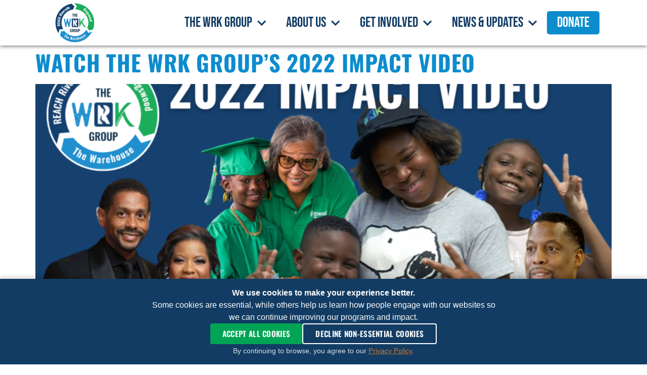

--- FILE ---
content_type: text/css
request_url: https://wrkgroup.org/wp-content/uploads/elementor/css/post-241.css?ver=1769081504
body_size: 866
content:
.elementor-kit-241{--e-global-color-primary:#00A454;--e-global-color-secondary:#123C63;--e-global-color-text:#FFFFFF;--e-global-color-accent:#123C63;--e-global-color-d10af4d:#0C8CCD;--e-global-color-83e7262:#17342F;--e-global-color-0dfcd25:#FFFFFF;--e-global-color-81f5e77:#F5831F;--e-global-color-6ea0d3c:#298996;--e-global-color-c209e00:#FFC934;--e-global-color-98e5a9d:#236030;--e-global-color-80e7827:#D9D9D9;--e-global-typography-primary-font-family:"Oswald";--e-global-typography-primary-font-size:3.5rem;--e-global-typography-primary-font-weight:700;--e-global-typography-primary-text-transform:uppercase;--e-global-typography-secondary-font-family:"Bebas Neue";--e-global-typography-secondary-font-size:2.5rem;--e-global-typography-secondary-font-weight:400;--e-global-typography-secondary-text-transform:uppercase;--e-global-typography-text-font-family:"Arial";--e-global-typography-text-font-size:1.125rem;--e-global-typography-text-font-weight:400;--e-global-typography-accent-font-family:"Oswald";--e-global-typography-accent-font-size:4rem;--e-global-typography-accent-font-weight:700;--e-global-typography-accent-font-style:italic;--e-global-typography-accent-line-height:1.05em;--e-global-typography-accent-letter-spacing:0.03em;--e-global-typography-f459d5c-font-family:"Oswald";--e-global-typography-f459d5c-font-size:3.5rem;--e-global-typography-f459d5c-text-transform:uppercase;--e-global-typography-f459d5c-line-height:1.05em;--e-global-typography-21c147d-font-family:"Oswald";--e-global-typography-21c147d-text-transform:uppercase;--e-global-typography-21c147d-line-height:1.15em;--e-global-typography-c7bb412-font-family:"Arial";--e-global-typography-a0380e1-font-family:"Oswald";--e-global-typography-a0380e1-font-size:2.5rem;--e-global-typography-a0380e1-font-weight:700;--e-global-typography-a0380e1-font-style:italic;--e-global-typography-a0380e1-line-height:1.1em;--e-global-typography-a0380e1-letter-spacing:0.03em;color:var( --e-global-color-text );font-family:"Arial", Sans-serif;font-size:clamp(1rem, 0.25vw + 0.95rem, 1.125rem);}.elementor-kit-241 button,.elementor-kit-241 input[type="button"],.elementor-kit-241 input[type="submit"],.elementor-kit-241 .elementor-button{background-color:var( --e-global-color-primary );font-family:"Oswald", Sans-serif;font-size:clamp(0.9375rem, 0.3vw + 0.85rem, 1.0625rem);font-weight:bold;text-transform:uppercase;line-height:1.2em;letter-spacing:0.02em;color:var( --e-global-color-0dfcd25 );padding:16px 32px 16px 32px;}.elementor-kit-241 button:hover,.elementor-kit-241 button:focus,.elementor-kit-241 input[type="button"]:hover,.elementor-kit-241 input[type="button"]:focus,.elementor-kit-241 input[type="submit"]:hover,.elementor-kit-241 input[type="submit"]:focus,.elementor-kit-241 .elementor-button:hover,.elementor-kit-241 .elementor-button:focus{background-color:var( --e-global-color-d10af4d );color:var( --e-global-color-0dfcd25 );}.elementor-kit-241 a{color:var( --e-global-color-d10af4d );}.elementor-kit-241 a:hover{color:var( --e-global-color-primary );font-family:"Arial", Sans-serif;font-size:16px;font-weight:400;text-decoration:underline;}body{overflow-x:inherit !important;}.elementor a, .elementor a:link, .elementor a:focus, .elementor a:active, .elementor a:hover{text-decoration:inherit !important;}.elementor a:link, .elementor .smooth-hover a:link, {transition:inherit;}.elementor-kit-241 h1{font-family:"Oswald", Sans-serif;font-size:3.5rem;font-weight:700;text-transform:uppercase;line-height:1.15em;letter-spacing:0.02em;}.elementor-kit-241 h2{font-family:"Oswald", Sans-serif;font-size:2.75rem;font-weight:700;text-transform:uppercase;line-height:1.2em;letter-spacing:0.02em;word-spacing:0em;}.elementor-kit-241 h3{font-family:"Oswald", Sans-serif;font-size:2.25rem;font-weight:600;text-transform:uppercase;line-height:1.2em;letter-spacing:0.01em;}.elementor-kit-241 h4{font-family:"Oswald", Sans-serif;font-size:1.75rem;font-weight:600;line-height:1.25em;}.elementor-kit-241 h5{font-family:"Oswald", Sans-serif;font-size:1.5rem;font-weight:500;line-height:1.3em;}.elementor-kit-241 h6{font-family:"Oswald", Sans-serif;font-size:1.25rem;line-height:1.35em;}.elementor-section.elementor-section-boxed > .elementor-container{max-width:1200px;}.e-con{--container-max-width:1200px;--container-default-padding-top:100px;--container-default-padding-right:8%;--container-default-padding-bottom:100px;--container-default-padding-left:8%;}.elementor-widget:not(:last-child){margin-block-end:clamp(20px, 2vw, 40px);}.elementor-element{--widgets-spacing:clamp(20px, 2vw, 40px) clamp(20px, 2vw, 40px);--widgets-spacing-row:clamp(20px, 2vw, 40px);--widgets-spacing-column:clamp(20px, 2vw, 40px);}{}h1.entry-title{display:var(--page-title-display);}.site-header .site-branding{flex-direction:column;align-items:stretch;}.site-header{padding-inline-end:0px;padding-inline-start:0px;}.site-header .site-navigation .menu li{font-family:var( --e-global-typography-secondary-font-family ), Sans-serif;font-size:var( --e-global-typography-secondary-font-size );font-weight:var( --e-global-typography-secondary-font-weight );text-transform:var( --e-global-typography-secondary-text-transform );}.site-footer .site-branding{flex-direction:column;align-items:stretch;}@media(max-width:1024px){.elementor-kit-241{--e-global-typography-primary-font-size:2.75rem;--e-global-typography-secondary-font-size:clamp(2.5rem, 4vw + 1rem, 5rem);--e-global-typography-text-font-size:1.0625rem;--e-global-typography-accent-line-height:1.05em;--e-global-typography-accent-letter-spacing:0.03em;--e-global-typography-f459d5c-font-size:2.75rem;--e-global-typography-f459d5c-line-height:1.05em;--e-global-typography-21c147d-font-size:2rem;--e-global-typography-21c147d-line-height:1.1em;--e-global-typography-c7bb412-font-size:0.9375rem;--e-global-typography-a0380e1-font-size:2rem;--e-global-typography-a0380e1-line-height:1.1em;--e-global-typography-a0380e1-letter-spacing:0.03px;}.elementor-kit-241 h1{font-size:2.75rem;line-height:1.15em;letter-spacing:0.02em;}.elementor-kit-241 h2{font-size:2.25rem;line-height:1.2em;letter-spacing:0.02em;}.elementor-kit-241 h3{font-size:1.875rem;line-height:1.2em;letter-spacing:0.01em;}.elementor-kit-241 h4{font-size:1.5rem;line-height:1.25em;}.elementor-kit-241 h5{font-size:1.25rem;line-height:1.3em;}.elementor-kit-241 h6{font-size:1.125rem;line-height:1.35em;}.elementor-section.elementor-section-boxed > .elementor-container{max-width:90%;}.e-con{--container-max-width:90%;--container-default-padding-top:60px;--container-default-padding-right:6%;--container-default-padding-bottom:60px;--container-default-padding-left:6%;}.site-header .site-navigation .menu li{font-size:var( --e-global-typography-secondary-font-size );}}@media(max-width:767px){.elementor-kit-241{--e-global-typography-text-font-size:1rem;--e-global-typography-accent-font-size:2rem;--e-global-typography-accent-line-height:1.15em;--e-global-typography-accent-letter-spacing:0.03rem;--e-global-typography-f459d5c-font-size:2rem;--e-global-typography-21c147d-font-size:1.5rem;--e-global-typography-c7bb412-font-size:0.875rem;--e-global-typography-a0380e1-font-size:1.15rem;--e-global-typography-a0380e1-line-height:1.1em;--e-global-typography-a0380e1-letter-spacing:0.03px;}.elementor-kit-241 h1{font-size:2.25rem;line-height:1.15em;letter-spacing:0.02px;}.elementor-kit-241 h2{font-size:1.75rem;line-height:1.15em;letter-spacing:0.02em;}.elementor-kit-241 h3{font-size:1.5rem;line-height:1.2em;letter-spacing:0.01em;}.elementor-kit-241 h4{font-size:1.25rem;line-height:1.25em;}.elementor-kit-241 h5{font-size:1.125rem;line-height:1.3em;}.elementor-kit-241 h6{font-size:1rem;}.elementor-section.elementor-section-boxed > .elementor-container{max-width:100%;}.e-con{--container-max-width:100%;--container-default-padding-top:40px;--container-default-padding-right:5%;--container-default-padding-bottom:40px;--container-default-padding-left:5%;}.site-header .site-navigation .menu li{font-size:var( --e-global-typography-secondary-font-size );}}

--- FILE ---
content_type: text/css
request_url: https://wrkgroup.org/wp-content/uploads/elementor/css/post-1408.css?ver=1769081506
body_size: 399
content:
.elementor-1408 .elementor-element.elementor-element-780611a9 > .elementor-container > .elementor-column > .elementor-widget-wrap{align-content:center;align-items:center;}.elementor-1408 .elementor-element.elementor-element-780611a9:not(.elementor-motion-effects-element-type-background), .elementor-1408 .elementor-element.elementor-element-780611a9 > .elementor-motion-effects-container > .elementor-motion-effects-layer{background-color:#FFFFFF;}.elementor-1408 .elementor-element.elementor-element-780611a9 > .elementor-container{min-height:80px;}.elementor-1408 .elementor-element.elementor-element-780611a9{box-shadow:0px 0px 8px 0px rgba(0, 0, 0, 0.76);transition:background 0.3s, border 0.3s, border-radius 0.3s, box-shadow 0.3s;padding:5px 0px 5px 0px;}.elementor-1408 .elementor-element.elementor-element-780611a9 > .elementor-background-overlay{transition:background 0.3s, border-radius 0.3s, opacity 0.3s;}.elementor-1408 .elementor-element.elementor-element-69449157 > .elementor-widget-container{margin:0% 0% 0% 0%;}.elementor-1408 .elementor-element.elementor-element-69449157 img{width:80px;}.elementor-1408 .elementor-element.elementor-element-5b3d78a7.elementor-column > .elementor-widget-wrap{justify-content:space-evenly;}.elementor-1408 .elementor-element.elementor-element-5b3d78a7 .elementor-element-populated .elementor-heading-title{color:var( --e-global-color-primary );}.elementor-1408 .elementor-element.elementor-element-5b3d78a7 > .elementor-element-populated{color:var( --e-global-color-secondary );}.elementor-1408 .elementor-element.elementor-element-10ddce67 > .elementor-widget-container{margin:0px 010px 0px 020px;}.elementor-1408 .elementor-element.elementor-element-10ddce67 .elementor-menu-toggle{margin:0 auto;}.elementor-1408 .elementor-element.elementor-element-10ddce67 .elementor-nav-menu .elementor-item{font-family:"Bebas Neue", Sans-serif;font-size:28px;font-weight:500;}.elementor-1408 .elementor-element.elementor-element-10ddce67 .elementor-nav-menu--main .elementor-item{color:var( --e-global-color-secondary );fill:var( --e-global-color-secondary );}.elementor-1408 .elementor-element.elementor-element-10ddce67 .elementor-nav-menu--main .elementor-item:hover,
					.elementor-1408 .elementor-element.elementor-element-10ddce67 .elementor-nav-menu--main .elementor-item.elementor-item-active,
					.elementor-1408 .elementor-element.elementor-element-10ddce67 .elementor-nav-menu--main .elementor-item.highlighted,
					.elementor-1408 .elementor-element.elementor-element-10ddce67 .elementor-nav-menu--main .elementor-item:focus{color:#fff;}.elementor-1408 .elementor-element.elementor-element-10ddce67 .elementor-nav-menu--main:not(.e--pointer-framed) .elementor-item:before,
					.elementor-1408 .elementor-element.elementor-element-10ddce67 .elementor-nav-menu--main:not(.e--pointer-framed) .elementor-item:after{background-color:var( --e-global-color-secondary );}.elementor-1408 .elementor-element.elementor-element-10ddce67 .e--pointer-framed .elementor-item:before,
					.elementor-1408 .elementor-element.elementor-element-10ddce67 .e--pointer-framed .elementor-item:after{border-color:var( --e-global-color-secondary );}.elementor-1408 .elementor-element.elementor-element-10ddce67 .elementor-nav-menu--main .elementor-item.elementor-item-active{color:#123C63;}.elementor-1408 .elementor-element.elementor-element-10ddce67 .elementor-nav-menu--main:not(.e--pointer-framed) .elementor-item.elementor-item-active:before,
					.elementor-1408 .elementor-element.elementor-element-10ddce67 .elementor-nav-menu--main:not(.e--pointer-framed) .elementor-item.elementor-item-active:after{background-color:#FFFFFF;}.elementor-1408 .elementor-element.elementor-element-10ddce67 .e--pointer-framed .elementor-item.elementor-item-active:before,
					.elementor-1408 .elementor-element.elementor-element-10ddce67 .e--pointer-framed .elementor-item.elementor-item-active:after{border-color:#FFFFFF;}.elementor-1408 .elementor-element.elementor-element-10ddce67 .elementor-nav-menu--dropdown a, .elementor-1408 .elementor-element.elementor-element-10ddce67 .elementor-menu-toggle{color:#123C63;fill:#123C63;}.elementor-1408 .elementor-element.elementor-element-10ddce67 .elementor-nav-menu--dropdown{background-color:#FFFFFF;}.elementor-1408 .elementor-element.elementor-element-10ddce67 .elementor-nav-menu--dropdown a:hover,
					.elementor-1408 .elementor-element.elementor-element-10ddce67 .elementor-nav-menu--dropdown a:focus,
					.elementor-1408 .elementor-element.elementor-element-10ddce67 .elementor-nav-menu--dropdown a.elementor-item-active,
					.elementor-1408 .elementor-element.elementor-element-10ddce67 .elementor-nav-menu--dropdown a.highlighted,
					.elementor-1408 .elementor-element.elementor-element-10ddce67 .elementor-menu-toggle:hover,
					.elementor-1408 .elementor-element.elementor-element-10ddce67 .elementor-menu-toggle:focus{color:#FFFFFF;}.elementor-1408 .elementor-element.elementor-element-10ddce67 .elementor-nav-menu--dropdown a:hover,
					.elementor-1408 .elementor-element.elementor-element-10ddce67 .elementor-nav-menu--dropdown a:focus,
					.elementor-1408 .elementor-element.elementor-element-10ddce67 .elementor-nav-menu--dropdown a.elementor-item-active,
					.elementor-1408 .elementor-element.elementor-element-10ddce67 .elementor-nav-menu--dropdown a.highlighted{background-color:#123C63;}.elementor-1408 .elementor-element.elementor-element-10ddce67 .elementor-nav-menu--dropdown a.elementor-item-active{color:#123C63;background-color:#FFFFFF;}.elementor-1408 .elementor-element.elementor-element-10ddce67 .elementor-nav-menu--dropdown .elementor-item, .elementor-1408 .elementor-element.elementor-element-10ddce67 .elementor-nav-menu--dropdown  .elementor-sub-item{font-family:var( --e-global-typography-secondary-font-family ), Sans-serif;font-size:var( --e-global-typography-secondary-font-size );font-weight:var( --e-global-typography-secondary-font-weight );text-transform:var( --e-global-typography-secondary-text-transform );}.elementor-theme-builder-content-area{height:400px;}.elementor-location-header:before, .elementor-location-footer:before{content:"";display:table;clear:both;}@media(min-width:768px){.elementor-1408 .elementor-element.elementor-element-7e2de65d{width:24.677%;}.elementor-1408 .elementor-element.elementor-element-5b3d78a7{width:74.988%;}}@media(max-width:1024px){.elementor-1408 .elementor-element.elementor-element-10ddce67 .elementor-nav-menu--dropdown .elementor-item, .elementor-1408 .elementor-element.elementor-element-10ddce67 .elementor-nav-menu--dropdown  .elementor-sub-item{font-size:var( --e-global-typography-secondary-font-size );}}@media(max-width:767px){.elementor-1408 .elementor-element.elementor-element-10ddce67 .elementor-nav-menu--dropdown .elementor-item, .elementor-1408 .elementor-element.elementor-element-10ddce67 .elementor-nav-menu--dropdown  .elementor-sub-item{font-size:var( --e-global-typography-secondary-font-size );}}

--- FILE ---
content_type: text/css
request_url: https://wrkgroup.org/wp-content/uploads/elementor/css/post-1411.css?ver=1769081506
body_size: 1571
content:
.elementor-1411 .elementor-element.elementor-element-0abfd1c{--display:flex;--flex-direction:row;--container-widget-width:calc( ( 1 - var( --container-widget-flex-grow ) ) * 100% );--container-widget-height:100%;--container-widget-flex-grow:1;--container-widget-align-self:stretch;--flex-wrap-mobile:wrap;--align-items:stretch;--gap:10px 10px;--row-gap:10px;--column-gap:10px;--margin-top:0%;--margin-bottom:0%;--margin-left:0%;--margin-right:0%;--padding-top:2%;--padding-bottom:0%;--padding-left:0%;--padding-right:0%;}.elementor-1411 .elementor-element.elementor-element-0abfd1c:not(.elementor-motion-effects-element-type-background), .elementor-1411 .elementor-element.elementor-element-0abfd1c > .elementor-motion-effects-container > .elementor-motion-effects-layer{background-color:var( --e-global-color-accent );}.elementor-1411 .elementor-element.elementor-element-853a2bb{--display:flex;--justify-content:center;--margin-top:0px;--margin-bottom:0px;--margin-left:0px;--margin-right:0px;--padding-top:0vw;--padding-bottom:0vw;--padding-left:0vw;--padding-right:3vw;}.elementor-1411 .elementor-element.elementor-element-44fd819.ob-harakiri{writing-mode:inherit;}.elementor-1411 .elementor-element.elementor-element-44fd819.ob-harakiri .elementor-heading-title{writing-mode:inherit;}.elementor-1411 .elementor-element.elementor-element-44fd819.ob-harakiri div{writing-mode:inherit;}.elementor-1411 .elementor-element.elementor-element-44fd819{text-align:end;}.elementor-1411 .elementor-element.elementor-element-44fd819 .elementor-heading-title{font-family:var( --e-global-typography-f459d5c-font-family ), Sans-serif;font-size:var( --e-global-typography-f459d5c-font-size );text-transform:var( --e-global-typography-f459d5c-text-transform );line-height:var( --e-global-typography-f459d5c-line-height );color:#FFFFFF;}.elementor-1411 .elementor-element.elementor-element-44fd819.ob-harakiri > div, .elementor-1411 .elementor-element.elementor-element-44fd819.ob-harakiri > h1, .elementor-1411 .elementor-element.elementor-element-44fd819.ob-harakiri > h2, .elementor-1411 .elementor-element.elementor-element-44fd819.ob-harakiri > h3, .elementor-1411 .elementor-element.elementor-element-44fd819.ob-harakiri > h4, .elementor-1411 .elementor-element.elementor-element-44fd819.ob-harakiri > h5, .elementor-1411 .elementor-element.elementor-element-44fd819.ob-harakiri > h6, .elementor-1411 .elementor-element.elementor-element-44fd819.ob-harakiri > p{transform:rotate(0deg);}.elementor-1411 .elementor-element.elementor-element-44fd819 > div{text-indent:0px;mix-blend-mode:inherit;}.elementor-1411 .elementor-element.elementor-element-63c75f4.ob-harakiri{writing-mode:inherit;}.elementor-1411 .elementor-element.elementor-element-63c75f4.ob-harakiri .elementor-heading-title{writing-mode:inherit;}.elementor-1411 .elementor-element.elementor-element-63c75f4.ob-harakiri div{writing-mode:inherit;}.elementor-1411 .elementor-element.elementor-element-63c75f4{text-align:end;font-family:var( --e-global-typography-f459d5c-font-family ), Sans-serif;font-size:var( --e-global-typography-f459d5c-font-size );text-transform:var( --e-global-typography-f459d5c-text-transform );line-height:var( --e-global-typography-f459d5c-line-height );color:var( --e-global-color-0dfcd25 );}.elementor-1411 .elementor-element.elementor-element-63c75f4.ob-harakiri > div, .elementor-1411 .elementor-element.elementor-element-63c75f4.ob-harakiri > h1, .elementor-1411 .elementor-element.elementor-element-63c75f4.ob-harakiri > h2, .elementor-1411 .elementor-element.elementor-element-63c75f4.ob-harakiri > h3, .elementor-1411 .elementor-element.elementor-element-63c75f4.ob-harakiri > h4, .elementor-1411 .elementor-element.elementor-element-63c75f4.ob-harakiri > h5, .elementor-1411 .elementor-element.elementor-element-63c75f4.ob-harakiri > h6, .elementor-1411 .elementor-element.elementor-element-63c75f4.ob-harakiri > p{transform:rotate(0deg);}.elementor-1411 .elementor-element.elementor-element-63c75f4 > div{text-indent:0px;mix-blend-mode:inherit;}.elementor-1411 .elementor-element.elementor-element-d6d0003{--display:flex;--flex-direction:row;--container-widget-width:initial;--container-widget-height:100%;--container-widget-flex-grow:1;--container-widget-align-self:stretch;--flex-wrap-mobile:wrap;--padding-top:0px;--padding-bottom:0px;--padding-left:0px;--padding-right:0px;}.elementor-1411 .elementor-element.elementor-element-d6d0003.e-con{--flex-grow:0;--flex-shrink:0;}.elementor-1411 .elementor-element.elementor-element-53ed515{--display:flex;}.elementor-1411 .elementor-element.elementor-element-53ed515.e-con{--flex-grow:0;--flex-shrink:0;}.elementor-1411 .elementor-element.elementor-element-3f36799.ob-harakiri{writing-mode:inherit;}.elementor-1411 .elementor-element.elementor-element-3f36799.ob-harakiri .elementor-heading-title{writing-mode:inherit;}.elementor-1411 .elementor-element.elementor-element-3f36799.ob-harakiri div{writing-mode:inherit;}.elementor-1411 .elementor-element.elementor-element-3f36799 .elementor-heading-title{font-family:"Oswald", Sans-serif;font-size:30px;font-weight:400;color:var( --e-global-color-0dfcd25 );}.elementor-1411 .elementor-element.elementor-element-3f36799.ob-harakiri > div, .elementor-1411 .elementor-element.elementor-element-3f36799.ob-harakiri > h1, .elementor-1411 .elementor-element.elementor-element-3f36799.ob-harakiri > h2, .elementor-1411 .elementor-element.elementor-element-3f36799.ob-harakiri > h3, .elementor-1411 .elementor-element.elementor-element-3f36799.ob-harakiri > h4, .elementor-1411 .elementor-element.elementor-element-3f36799.ob-harakiri > h5, .elementor-1411 .elementor-element.elementor-element-3f36799.ob-harakiri > h6, .elementor-1411 .elementor-element.elementor-element-3f36799.ob-harakiri > p{transform:rotate(0deg);}.elementor-1411 .elementor-element.elementor-element-3f36799 > div{text-indent:0px;mix-blend-mode:inherit;}.elementor-1411 .elementor-element.elementor-element-4ab1667{--display:flex;}.elementor-1411 .elementor-element.elementor-element-4ab1667.e-con{--flex-grow:0;--flex-shrink:0;}.elementor-1411 .elementor-element.elementor-element-59675af{--grid-template-columns:repeat(0, auto);--grid-column-gap:5px;--grid-row-gap:0px;}.elementor-1411 .elementor-element.elementor-element-59675af .elementor-widget-container{text-align:center;}.elementor-1411 .elementor-element.elementor-element-65c4570{--display:flex;--padding-top:0vw;--padding-bottom:0vw;--padding-left:3vw;--padding-right:0vw;}.elementor-1411 .elementor-element.elementor-element-aad38a0 .elementor-field-group{padding-right:calc( 10px/2 );padding-left:calc( 10px/2 );margin-bottom:10px;}.elementor-1411 .elementor-element.elementor-element-aad38a0 .elementor-form-fields-wrapper{margin-left:calc( -10px/2 );margin-right:calc( -10px/2 );margin-bottom:-10px;}.elementor-1411 .elementor-element.elementor-element-aad38a0 .elementor-field-group.recaptcha_v3-bottomleft, .elementor-1411 .elementor-element.elementor-element-aad38a0 .elementor-field-group.recaptcha_v3-bottomright{margin-bottom:0;}body.rtl .elementor-1411 .elementor-element.elementor-element-aad38a0 .elementor-labels-inline .elementor-field-group > label{padding-left:0px;}body:not(.rtl) .elementor-1411 .elementor-element.elementor-element-aad38a0 .elementor-labels-inline .elementor-field-group > label{padding-right:0px;}body .elementor-1411 .elementor-element.elementor-element-aad38a0 .elementor-labels-above .elementor-field-group > label{padding-bottom:0px;}.elementor-1411 .elementor-element.elementor-element-aad38a0 .elementor-field-group > label, .elementor-1411 .elementor-element.elementor-element-aad38a0 .elementor-field-subgroup label{color:#FFFFFF;}.elementor-1411 .elementor-element.elementor-element-aad38a0 .elementor-mark-required .elementor-field-label:after{color:var( --e-global-color-accent );}.elementor-1411 .elementor-element.elementor-element-aad38a0 .elementor-field-group > label{font-family:var( --e-global-typography-c7bb412-font-family ), Sans-serif;}.elementor-1411 .elementor-element.elementor-element-aad38a0 .elementor-field-type-html{padding-bottom:0px;}.elementor-1411 .elementor-element.elementor-element-aad38a0 .elementor-field-group .elementor-field{color:var( --e-global-color-secondary );}.elementor-1411 .elementor-element.elementor-element-aad38a0 .elementor-field-group .elementor-field, .elementor-1411 .elementor-element.elementor-element-aad38a0 .elementor-field-subgroup label{font-family:var( --e-global-typography-21c147d-font-family ), Sans-serif;font-size:var( --e-global-typography-21c147d-font-size );text-transform:var( --e-global-typography-21c147d-text-transform );line-height:var( --e-global-typography-21c147d-line-height );}.elementor-1411 .elementor-element.elementor-element-aad38a0 .elementor-field-group .elementor-field:not(.elementor-select-wrapper){background-color:#ffffff;}.elementor-1411 .elementor-element.elementor-element-aad38a0 .elementor-field-group .elementor-select-wrapper select{background-color:#ffffff;}.elementor-1411 .elementor-element.elementor-element-aad38a0 .elementor-button{font-family:var( --e-global-typography-secondary-font-family ), Sans-serif;font-size:var( --e-global-typography-secondary-font-size );font-weight:var( --e-global-typography-secondary-font-weight );text-transform:var( --e-global-typography-secondary-text-transform );}.elementor-1411 .elementor-element.elementor-element-aad38a0 .e-form__buttons__wrapper__button-next{background-color:var( --e-global-color-primary );color:#FFFFFF;}.elementor-1411 .elementor-element.elementor-element-aad38a0 .elementor-button[type="submit"]{background-color:var( --e-global-color-primary );color:#FFFFFF;}.elementor-1411 .elementor-element.elementor-element-aad38a0 .elementor-button[type="submit"] svg *{fill:#FFFFFF;}.elementor-1411 .elementor-element.elementor-element-aad38a0 .e-form__buttons__wrapper__button-previous{color:#ffffff;}.elementor-1411 .elementor-element.elementor-element-aad38a0 .e-form__buttons__wrapper__button-next:hover{background-color:var( --e-global-color-secondary );color:var( --e-global-color-0dfcd25 );}.elementor-1411 .elementor-element.elementor-element-aad38a0 .elementor-button[type="submit"]:hover{background-color:var( --e-global-color-secondary );color:var( --e-global-color-0dfcd25 );}.elementor-1411 .elementor-element.elementor-element-aad38a0 .elementor-button[type="submit"]:hover svg *{fill:var( --e-global-color-0dfcd25 );}.elementor-1411 .elementor-element.elementor-element-aad38a0 .e-form__buttons__wrapper__button-previous:hover{color:#ffffff;}.elementor-1411 .elementor-element.elementor-element-aad38a0 .elementor-message{font-family:var( --e-global-typography-accent-font-family ), Sans-serif;font-size:var( --e-global-typography-accent-font-size );font-weight:var( --e-global-typography-accent-font-weight );font-style:var( --e-global-typography-accent-font-style );line-height:var( --e-global-typography-accent-line-height );letter-spacing:var( --e-global-typography-accent-letter-spacing );}.elementor-1411 .elementor-element.elementor-element-aad38a0 .elementor-message.elementor-message-success{color:var( --e-global-color-accent );}.elementor-1411 .elementor-element.elementor-element-aad38a0 .elementor-message.elementor-message-danger{color:#F5831F;}.elementor-1411 .elementor-element.elementor-element-aad38a0 .elementor-message.elementor-help-inline{color:#F5831F;}.elementor-1411 .elementor-element.elementor-element-aad38a0 .e-form__indicators__indicator, .elementor-1411 .elementor-element.elementor-element-aad38a0 .e-form__indicators__indicator__label{font-family:var( --e-global-typography-text-font-family ), Sans-serif;font-size:var( --e-global-typography-text-font-size );font-weight:var( --e-global-typography-text-font-weight );}.elementor-1411 .elementor-element.elementor-element-aad38a0{--e-form-steps-indicators-spacing:20px;--e-form-steps-indicator-padding:30px;--e-form-steps-indicator-inactive-primary-color:var( --e-global-color-primary );--e-form-steps-indicator-inactive-secondary-color:#ffffff;--e-form-steps-indicator-active-primary-color:var( --e-global-color-primary );--e-form-steps-indicator-active-secondary-color:#ffffff;--e-form-steps-indicator-completed-primary-color:var( --e-global-color-primary );--e-form-steps-indicator-completed-secondary-color:#ffffff;--e-form-steps-divider-width:1px;--e-form-steps-divider-gap:10px;}.elementor-1411 .elementor-element.elementor-element-1a5f9f9:not(.elementor-motion-effects-element-type-background), .elementor-1411 .elementor-element.elementor-element-1a5f9f9 > .elementor-motion-effects-container > .elementor-motion-effects-layer{background-color:var( --e-global-color-accent );}.elementor-1411 .elementor-element.elementor-element-1a5f9f9{transition:background 0.3s, border 0.3s, border-radius 0.3s, box-shadow 0.3s;}.elementor-1411 .elementor-element.elementor-element-1a5f9f9 > .elementor-background-overlay{transition:background 0.3s, border-radius 0.3s, opacity 0.3s;}.elementor-1411 .elementor-element.elementor-element-1876efb5 .elementor-menu-toggle{margin:0 auto;}.elementor-1411 .elementor-element.elementor-element-1876efb5 .elementor-nav-menu--main .elementor-item{color:#FFFFFF;fill:#FFFFFF;}.elementor-1411 .elementor-element.elementor-element-1876efb5 .elementor-nav-menu--main .elementor-item:hover,
					.elementor-1411 .elementor-element.elementor-element-1876efb5 .elementor-nav-menu--main .elementor-item.elementor-item-active,
					.elementor-1411 .elementor-element.elementor-element-1876efb5 .elementor-nav-menu--main .elementor-item.highlighted,
					.elementor-1411 .elementor-element.elementor-element-1876efb5 .elementor-nav-menu--main .elementor-item:focus{color:#fff;}.elementor-1411 .elementor-element.elementor-element-1876efb5 .elementor-nav-menu--main:not(.e--pointer-framed) .elementor-item:before,
					.elementor-1411 .elementor-element.elementor-element-1876efb5 .elementor-nav-menu--main:not(.e--pointer-framed) .elementor-item:after{background-color:var( --e-global-color-primary );}.elementor-1411 .elementor-element.elementor-element-1876efb5 .e--pointer-framed .elementor-item:before,
					.elementor-1411 .elementor-element.elementor-element-1876efb5 .e--pointer-framed .elementor-item:after{border-color:var( --e-global-color-primary );}.elementor-1411 .elementor-element.elementor-element-5b79b9e9 > .elementor-container > .elementor-column > .elementor-widget-wrap{align-content:center;align-items:center;}.elementor-1411 .elementor-element.elementor-element-5b79b9e9{transition:background 0.3s, border 0.3s, border-radius 0.3s, box-shadow 0.3s;}.elementor-1411 .elementor-element.elementor-element-5b79b9e9 > .elementor-background-overlay{transition:background 0.3s, border-radius 0.3s, opacity 0.3s;}.elementor-1411 .elementor-element.elementor-element-269ba0d0{text-align:end;}.elementor-1411 .elementor-element.elementor-element-269ba0d0 img{height:60px;}.elementor-1411 .elementor-element.elementor-element-4b1f1546.ob-harakiri{writing-mode:inherit;}.elementor-1411 .elementor-element.elementor-element-4b1f1546.ob-harakiri .elementor-heading-title{writing-mode:inherit;}.elementor-1411 .elementor-element.elementor-element-4b1f1546.ob-harakiri div{writing-mode:inherit;}.elementor-1411 .elementor-element.elementor-element-4b1f1546{text-align:start;}.elementor-1411 .elementor-element.elementor-element-4b1f1546 .elementor-heading-title{font-family:var( --e-global-typography-c7bb412-font-family ), Sans-serif;color:var( --e-global-color-accent );}.elementor-1411 .elementor-element.elementor-element-4b1f1546.ob-harakiri > div, .elementor-1411 .elementor-element.elementor-element-4b1f1546.ob-harakiri > h1, .elementor-1411 .elementor-element.elementor-element-4b1f1546.ob-harakiri > h2, .elementor-1411 .elementor-element.elementor-element-4b1f1546.ob-harakiri > h3, .elementor-1411 .elementor-element.elementor-element-4b1f1546.ob-harakiri > h4, .elementor-1411 .elementor-element.elementor-element-4b1f1546.ob-harakiri > h5, .elementor-1411 .elementor-element.elementor-element-4b1f1546.ob-harakiri > h6, .elementor-1411 .elementor-element.elementor-element-4b1f1546.ob-harakiri > p{transform:rotate(0deg);}.elementor-1411 .elementor-element.elementor-element-4b1f1546 > div{text-indent:0px;mix-blend-mode:inherit;}.elementor-1411 .elementor-element.elementor-element-2ed4b225{transition:background 0.3s, border 0.3s, border-radius 0.3s, box-shadow 0.3s;}.elementor-1411 .elementor-element.elementor-element-2ed4b225 > .elementor-background-overlay{transition:background 0.3s, border-radius 0.3s, opacity 0.3s;}.elementor-1411 .elementor-element.elementor-element-7371ce1{text-align:center;}.elementor-1411 .elementor-element.elementor-element-7371ce1 img{height:60px;}.elementor-1411 .elementor-element.elementor-element-2572eee6.ob-harakiri{writing-mode:inherit;}.elementor-1411 .elementor-element.elementor-element-2572eee6.ob-harakiri .elementor-heading-title{writing-mode:inherit;}.elementor-1411 .elementor-element.elementor-element-2572eee6.ob-harakiri div{writing-mode:inherit;}.elementor-1411 .elementor-element.elementor-element-2572eee6{text-align:center;}.elementor-1411 .elementor-element.elementor-element-2572eee6.ob-harakiri > div, .elementor-1411 .elementor-element.elementor-element-2572eee6.ob-harakiri > h1, .elementor-1411 .elementor-element.elementor-element-2572eee6.ob-harakiri > h2, .elementor-1411 .elementor-element.elementor-element-2572eee6.ob-harakiri > h3, .elementor-1411 .elementor-element.elementor-element-2572eee6.ob-harakiri > h4, .elementor-1411 .elementor-element.elementor-element-2572eee6.ob-harakiri > h5, .elementor-1411 .elementor-element.elementor-element-2572eee6.ob-harakiri > h6, .elementor-1411 .elementor-element.elementor-element-2572eee6.ob-harakiri > p{transform:rotate(0deg);}.elementor-1411 .elementor-element.elementor-element-2572eee6 > div{text-indent:0px;mix-blend-mode:inherit;}.elementor-theme-builder-content-area{height:400px;}.elementor-location-header:before, .elementor-location-footer:before{content:"";display:table;clear:both;}@media(max-width:1024px){.elementor-1411 .elementor-element.elementor-element-44fd819 .elementor-heading-title{font-size:var( --e-global-typography-f459d5c-font-size );line-height:var( --e-global-typography-f459d5c-line-height );}.elementor-1411 .elementor-element.elementor-element-63c75f4{font-size:var( --e-global-typography-f459d5c-font-size );line-height:var( --e-global-typography-f459d5c-line-height );}.elementor-1411 .elementor-element.elementor-element-aad38a0 .elementor-field-group .elementor-field, .elementor-1411 .elementor-element.elementor-element-aad38a0 .elementor-field-subgroup label{font-size:var( --e-global-typography-21c147d-font-size );line-height:var( --e-global-typography-21c147d-line-height );}.elementor-1411 .elementor-element.elementor-element-aad38a0 .elementor-button{font-size:var( --e-global-typography-secondary-font-size );}.elementor-1411 .elementor-element.elementor-element-aad38a0 .elementor-message{font-size:var( --e-global-typography-accent-font-size );line-height:var( --e-global-typography-accent-line-height );letter-spacing:var( --e-global-typography-accent-letter-spacing );}.elementor-1411 .elementor-element.elementor-element-aad38a0 .e-form__indicators__indicator, .elementor-1411 .elementor-element.elementor-element-aad38a0 .e-form__indicators__indicator__label{font-size:var( --e-global-typography-text-font-size );}}@media(min-width:768px){.elementor-1411 .elementor-element.elementor-element-0abfd1c{--content-width:80vw;}.elementor-1411 .elementor-element.elementor-element-853a2bb{--width:49.332%;}.elementor-1411 .elementor-element.elementor-element-d6d0003{--width:100%;}.elementor-1411 .elementor-element.elementor-element-53ed515{--width:50%;}.elementor-1411 .elementor-element.elementor-element-4ab1667{--width:50%;}.elementor-1411 .elementor-element.elementor-element-65c4570{--width:50%;}}@media(max-width:767px){.elementor-1411 .elementor-element.elementor-element-44fd819{text-align:center;}.elementor-1411 .elementor-element.elementor-element-44fd819 .elementor-heading-title{font-size:var( --e-global-typography-f459d5c-font-size );line-height:var( --e-global-typography-f459d5c-line-height );}.elementor-1411 .elementor-element.elementor-element-63c75f4{text-align:center;font-size:var( --e-global-typography-f459d5c-font-size );line-height:var( --e-global-typography-f459d5c-line-height );}.elementor-1411 .elementor-element.elementor-element-aad38a0 .elementor-field-group .elementor-field, .elementor-1411 .elementor-element.elementor-element-aad38a0 .elementor-field-subgroup label{font-size:var( --e-global-typography-21c147d-font-size );line-height:var( --e-global-typography-21c147d-line-height );}.elementor-1411 .elementor-element.elementor-element-aad38a0 .elementor-button{font-size:var( --e-global-typography-secondary-font-size );}.elementor-1411 .elementor-element.elementor-element-aad38a0 .elementor-message{font-size:var( --e-global-typography-accent-font-size );line-height:var( --e-global-typography-accent-line-height );letter-spacing:var( --e-global-typography-accent-letter-spacing );}.elementor-1411 .elementor-element.elementor-element-aad38a0 .e-form__indicators__indicator, .elementor-1411 .elementor-element.elementor-element-aad38a0 .e-form__indicators__indicator__label{font-size:var( --e-global-typography-text-font-size );}}

--- FILE ---
content_type: application/javascript
request_url: https://wrkgroup.org/wp-content/plugins/organization-chart/front/js/front_popup.js?ver=2.0
body_size: 2675
content:
function wpdaOrgChartPopup() {
	this.defParams = {
		'ClickAreaClass': 'wpda_tree_open_popup_el',
		'contentClass': 'wpda_tree_popup_content',
		'adminBarHeight': '0',
		'currentView': 'desktop',
		'elementIndex': 0,
		'offsettop': 0,
		'closeSectionHeight': 0,
		'popupWindowHeight': 0,
		'popupWindowWidth': 0,
		'events': new Array(),
	};
	this.innerElements = {};
	this.popupElements = new Array();
}

wpdaOrgChartPopup.prototype.init = function () {
	let self = this;
	this.calcViewType();
	this.loadElements();
	this.fixThemeValues();
	this.addElementsFunctionality();
	window.addEventListener('resize', function () {
		self.resizePopup();
	});
}

wpdaOrgChartPopup.prototype.loadElements = function () {
	let popupLinks = document.getElementsByClassName(this.defParams.ClickAreaClass), i = 0;
	while (i in popupLinks) {
		this.popupElements[i] = {};
		this.popupElements[i]['clickElement'] = popupLinks[i];
		if (this.popupElements[i]['clickElement'].getElementsByClassName('wpda_tree_popup_content')[0] != null) {
			this.popupElements[i]['popupContent'] = this.popupElements[i]['clickElement'].getElementsByClassName('wpda_tree_popup_content')[0];
		} else {
			this.popupElements[i]['popupContent'] = this.popupElements[i]['clickElement'].parentElement.getElementsByClassName('wpda_tree_popup_content')[0];
		}
		this.popupElements[i]['popupTheme'] = this.popupElements[i]['popupContent'].getAttribute('date-popup-theme');
		i++;
		if (i > 10000) {
			alert("error in js");
			break;
		}
	}
}
wpdaOrgChartPopup.prototype.addElementsFunctionality = function () {
	let self = this, i = 0;
	while (i in this.popupElements) {
		(function (j) {
			self.popupElements[j]['clickElement'].addEventListener('click', function () {
				self.defParams['elementIndex'] = j;
				self.createOverlay(j);
				self.createPopup(j);
			})
		}(i))
		i++;
	}
}

wpdaOrgChartPopup.prototype.createOverlay = function (elementIndex) {
	let self = this, themeId = this.popupElements[elementIndex]['popupTheme']
	this.innerElements['overlay'] = this.createHtmlElement('div', { 'id': 'wpdaOrgChartOverlay', 'style': 'position:fixed;left:0px;top:0px;width:100%;height:100%;background-image: linear-gradient(' + this.gradientToString(wpda_org_chart_popup_theme[themeId]['overlay_bg_color']) + ');' });
	document.getElementsByTagName('body')[0].appendChild(this.innerElements['overlay']);
	if (wpda_org_chart_popup_theme[themeId]['close_aditional'] == 'esc_click') {
		this.innerElements['overlay'].addEventListener('click', function () {
			self.remove();
		})
		let eventObject = {};
		eventObject['eventFunction'] = function (e) {
			if (e.code == 'Escape' || e.key == 'escape') {
				self.remove();
			}
		}
		eventObject['eventName'] = 'keydown';
		eventObject['element'] = document;
		self.defParams['events'].push(eventObject);
		eventObject['element'].addEventListener(eventObject['eventName'], eventObject['eventFunction'])
	}
	if (wpda_org_chart_popup_theme[themeId]['close_aditional'] == 'esc') {
		let eventObject = {};
		eventObject['eventFunction'] = function (e) {
			if (e.code == 'Escape' || e.key == 'escape') {
				self.remove();
			}
		}
		eventObject['eventName'] = 'keydown';
		eventObject['element'] = document;
		self.defParams['events'].push(eventObject);
		eventObject['element'].addEventListener(eventObject['eventName'], eventObject['eventFunction'])
	}
	if (wpda_org_chart_popup_theme[themeId]['close_aditional'] == 'click') {
		this.innerElements['overlay'].addEventListener('click', function () {
			self.remove();
		})
	}
}

wpdaOrgChartPopup.prototype.createCloseSection = function (elementIndex) {
	let self = this, themeId = this.popupElements[elementIndex]['popupTheme'], theme = wpda_org_chart_popup_theme[themeId];
	if (theme['close_button_text']['desktop'] != '') {
		let fontStyle = '';
		fontStyle += 'font-family:' + theme['close_button_text_font_family'] + ';';
		fontStyle += 'color:' + theme['close_button_text_color'] + ';';
		fontStyle += 'font-size:' + theme['close_button_text_font_size']['desktop'] + theme['close_button_text_font_size']['metric_desktop'] + ';';
		fontStyle += 'letter-spacing:' + theme['close_button_text_letter_spacing']['desktop'] + theme['close_button_text_letter_spacing']['metric_desktop'] + ';';
		fontStyle += 'line-height:' + theme['close_button_text_line_height']['desktop'] + theme['close_button_text_line_height']['metric_desktop'] + ';';
		fontStyle += 'font-weight:' + theme['close_button_text_font_weight'] + ';'
		fontStyle += 'font-style:' + theme['close_button_text_font_style'] + ';'

		if (theme['close_section_type'] == 'section') {
			this.innerElements['closeSection'] = this.createHtmlElement('div', { 'id': 'wpdaOrgChartCloseSection', 'style': 'text-align: right;border-bottom:' + this.borderToString(theme['close_section_border_bottom_width'], theme['close_section_border_bottom_type'], theme['close_section_border_bottom_color'] + ';' + 'background-color:' + theme['close_button_section_bg_color'] + ';') });
			var textSpan = this.createHtmlElement('span', { 'style': fontStyle }, theme['close_button_text']['desktop']);
			this.innerElements['closeSection'].appendChild(textSpan);
			this.innerElements['popupWindow'].prepend(this.innerElements['closeSection']);
			this.defParams['closeSectionHeight'] = this.innerElements['closeSection'].getBoundingClientRect().height;
		} else {
			var textSpan = this.createHtmlElement('span', { 'style': 'position:absolute;right: 5px;z-index:9999;' + fontStyle }, theme['close_button_text']['desktop']);
			this.innerElements['popupWindow'].prepend(textSpan);
		}
		textSpan.addEventListener('click', function () {
			self.remove();
		})
	}
}

wpdaOrgChartPopup.prototype.createPopup = function (elementIndex) {
	let self = this, themeId = this.popupElements[elementIndex]['popupTheme'], theme = wpda_org_chart_popup_theme[themeId], classs = '', duration = 50;
	if( theme['popup_animation_time'] != null && typeof(theme['popup_animation_time']['desktop']) != 'undefined' ){
		duration = Math.max(50, parseInt(theme['popup_animation_time']['desktop']));
	}
	if (theme['popup_animation_type'] != 'disable') {
		classs = 'wpda_animation_' + theme['popup_animation_type'];
		setTimeout(function () {
			self.innerElements['popupWindow'].setAttribute('class', '');
		}, duration)
	}
	this.innerElements['popupWindow'] = this.createHtmlElement('div', { 'id': 'wpdaOrgChartPopupWindow' });
	this.innerElements['popupWindow'].appendChild(this.popupElements[elementIndex]['popupContent'].children[0]);
	document.getElementsByTagName('body')[0].appendChild(this.innerElements['popupWindow']);
	this.innerElements['popupWindow'].setAttribute('style', this.popupStyle(themeId));
	// left and top value need generate after popup width and height is initial
	this.innerElements['popupWindow'].style.left = this.leftPosition(themeId);
	this.innerElements['popupWindow'].style.top = this.topPosition(themeId);
	this.innerElements['popupWindow'].style.animationDuration = duration + 'ms';
	self.innerElements['popupWindow'].setAttribute('class', classs);
	this.createCloseSection(elementIndex);	
	this.innerElements['popupWindow'].getElementsByClassName('wpda_popup_innerhtml')[0].style.paddingTop = theme['padding'][this.defParams['currentView'] +'_top'] + 'px ';
	this.innerElements['popupWindow'].getElementsByClassName('wpda_popup_innerhtml')[0].style.paddingRight = theme['padding'][this.defParams['currentView'] +'_right'] + 'px ';
	this.innerElements['popupWindow'].getElementsByClassName('wpda_popup_innerhtml')[0].style.paddingBottom = theme['padding'][this.defParams['currentView'] +'_bottom'] + 'px ';
	this.innerElements['popupWindow'].getElementsByClassName('wpda_popup_innerhtml')[0].style.paddingLeft = theme['padding'][this.defParams['currentView'] +'_left'] + 'px';
	this.innerElements['popupWindow'].getElementsByClassName('wpda_popup_innerhtml')[0].style.maxHeight = this.innerElements['popupWindow'].offsetHeight - parseInt(theme['popup_border_width']['desktop']) * 2 - parseInt(this.defParams['closeSectionHeight']) + 1 + 'px';
}

wpdaOrgChartPopup.prototype.leftPosition = function (themeId) {
	let theme = wpda_org_chart_popup_theme[themeId], metricView = 'metric_' + this.defParams['currentView'];
	if (theme['popup_width'][this.defParams['currentView']] != '') {
		var el_width = theme['popup_width'][this.defParams['currentView']] + theme['popup_width'][metricView];
	}
	if (this.innerElements['popupWindow'].getBoundingClientRect != null) {
		var el_width = this.innerElements['popupWindow'].getBoundingClientRect().width;
	}
	if (!(typeof (el_width) != 'undefined' && el_width != 0)) {
		var el_width = '550';
	}
	switch (parseInt(theme['popup_position'])) {
		case 1:
		case 4:
		case 7:
			return 0 + 'px';
			break;
		case 2:
		case 5:
		case 8:
			return (this.innerElements['overlay'].offsetWidth - parseInt(el_width)) / 2 + 'px';
			break;
		case 3:
		case 6:
		case 9:
			return (this.innerElements['overlay'].offsetWidth - parseInt(el_width)) + 'px';
			break;
	}
}

wpdaOrgChartPopup.prototype.topPosition = function (themeId) {
	let theme = wpda_org_chart_popup_theme[themeId], metricView = 'metric_' + this.defParams['currentView'], offsetTop = 0;
	if (theme['popup_width'][this.defParams['currentView']] != '') {
		var el_height = theme['popup_height'][this.defParams['currentView']] + theme['popup_height'][metricView];
	}
	if (this.innerElements['popupWindow'].getBoundingClientRect != null) {
		var el_height = this.innerElements['popupWindow'].getBoundingClientRect().height;
	}
	if (!(typeof (el_height) != 'undefined' && el_height != 0)) {
		var el_height = '550';
	}
	if (theme['popup_fixed_postion'] == 'relative') {
		offsetTop = window.scrollY;
	}
	switch (parseInt(theme['popup_position'])) {
		case 1:
		case 2:
		case 3:
			return offsetTop + 'px';
			break;
		case 4:
		case 5:
		case 6:
			return (this.innerElements['overlay'].offsetHeight - parseInt(el_height)) / 2 + offsetTop + 'px';
			break;
		case 7:
		case 8:
		case 9:
			return (this.innerElements['overlay'].offsetHeight - parseInt(el_height)) + offsetTop + 'px';
			break;
	}
}

wpdaOrgChartPopup.prototype.resizePopup = function () {
	let self = this;
	self.calcViewType();
	if (self.innerElements['popupWindow'] != null) {
		self.innerElements['popupWindow'].setAttribute('style', self.popupStyle(self.popupElements[self.defParams['elementIndex']]['popupTheme']));
		self.innerElements['popupWindow'].style.left = self.leftPosition(self.popupElements[self.defParams['elementIndex']]['popupTheme']);
		self.innerElements['popupWindow'].style.top = self.topPosition(self.popupElements[self.defParams['elementIndex']]['popupTheme']);
	}
}


wpdaOrgChartPopup.prototype.OffsetFromTop = function () {
	let top = (window.pageYOffset || document.documentElement.scrollTop) - (document.documentElement.clientTop || 0);
	this.param.OffsetFromTop = top;
}

wpdaOrgChartPopup.prototype.remove = function () {
	let self = this;
	this.popupElements[this.defParams['elementIndex']]['popupContent'].appendChild(this.innerElements['popupWindow'].getElementsByClassName('wpda_popup_innerhtml')[0]);
	for (let j = 0; j < self.defParams['events'].length; j++) {
		self.defParams['events'][j]['element'].removeEventListener(self.defParams['events'][j]['eventName'], self.defParams['events'][j]['eventFunction']);
	}
	this.innerElements['popupWindow'].remove();
	this.innerElements['overlay'].remove();
}

wpdaOrgChartPopup.prototype.calculateAdminBarHeight = function () {
	wv = window.innerWidth;
	wh = window.innerHeight;
	let adminBar = document.getElementById('wpadminbar');
	if (adminBar == null) return;
	if (typeof (adminBar.getBoundingClientRect) != 'undefined') {
		this.param.adminBarHeight = adminBar.getBoundingClientRect().height;
		return;
	}
	this.param.adminBarHeight = '32';
}

wpdaOrgChartPopup.prototype.popupStyle = function (themeId) {
	let self = this;
	let style = '', positionConvert = { 'relative': 'absolute', 'fixed': 'fixed' }, theme = wpda_org_chart_popup_theme[themeId], metricView = 'metric_' + this.defParams['currentView'], animDuration = 50;
	style += 'position:' + positionConvert[theme['popup_fixed_postion']]; // inside parameter value is fixed or relative
	style += ';background-image: linear-gradient(' + this.gradientToString(theme['popup_bg_color']) + ');';
	style += ';border:' + this.borderToString(theme['popup_border_width'], theme['popup_border_type'], theme['popup_border_color']);
	style += ';border-radius:' + parseInt(theme['popup_border_radius']['desktop']) + theme['popup_border_radius']['metric_desktop'];
	if (theme['popup_width'][this.defParams['currentView']] != '') {
		style += ";max-width:" + theme['popup_width'][this.defParams['currentView']] + theme['popup_width'][metricView];
	}
	if (theme['popup_height'][this.defParams['currentView']] != '') {
		style += ";max-height:" + theme['popup_height'][this.defParams['currentView']] + theme['popup_height'][metricView];
	}
	return style;
}

wpdaOrgChartPopup.prototype.calcViewType = function () {
	if (window.innerWidth < parseInt(wpda_org_chart_responsive_sizes['mobile'])) {
		this.defParams['currentView'] = 'mobile';
		return;
	}
	if (window.innerWidth < parseInt(wpda_org_chart_responsive_sizes['tablet'])) {
		this.defParams['currentView'] = 'tablet';
		return;
	}
	this.defParams['currentView'] = 'desktop';
	return;
}
/*helper functions*/
wpdaOrgChartPopup.prototype.createHtmlElement = function (tag = "", attr = {}, innerHTML = "") {
	let el = document.createElement(tag);
	for (const key in attr) {
		el.setAttribute(key, attr[key]);
	}
	if (innerHTML != '') {
		el.innerHTML = innerHTML;
	}
	return el;
}

wpdaOrgChartPopup.prototype.gradientToString = function (gradient) {
	if (gradient == null) {
		return '';
	}
	let color1 = "rgba(255,255,255,0)", color2 = "rgba(255,255,255,0)", direction = "to left";
	if ("color1" in gradient && "color2" in gradient && "gradient" in gradient) {
		color1 = gradient['color1'];
		color2 = gradient['color2'];
		if (gradient['gradient'] != 'none') {
			direction = gradient['gradient'];
		} else {
			color2 = color1;
		}
	}
	return direction + ',' + color1 + ',' + color2;
}

wpdaOrgChartPopup.prototype.borderToString = function (borderWidth, borderType, borderColor) {
	return border = parseInt(borderWidth['desktop']) + borderWidth['metric_desktop'] + " " + borderType + " " + borderColor;
}

wpdaOrgChartPopup.prototype.fixThemeValues = function () {
	let types = ['desktop', 'tablet', 'mobile'];
	if (typeof wpda_org_chart_popup_theme != 'undefined')
		for (let i = 0; i < wpda_org_chart_popup_theme.length; i++) {
			if (typeof (wpda_org_chart_popup_theme[i]) == 'undefined')
				continue;
			for (const key in wpda_org_chart_popup_theme[i]) {
				// if value is not numeric then metric is empty
				if (typeof (wpda_org_chart_popup_theme[i][key]) == 'object' && wpda_org_chart_popup_theme[i][key] != null) {
					for (let k = 0; k < types.length; k++) {
						if (types[k] in wpda_org_chart_popup_theme[i][key] && wpda_org_chart_popup_theme[i][key]['desktop'] != '') {
							if ('metric_' + types[k] in wpda_org_chart_popup_theme[i][key] && wpda_org_chart_popup_theme[i][key]['metric_' + types[k]] != '') {
								if (isNaN(wpda_org_chart_popup_theme[i][key][types[k]])) {
									wpda_org_chart_popup_theme[i][key]['metric_' + types[k]] = '';
								}
							}
						}
					}
				}
				// if mobile and tablet value don't filled it's equaled desktop value(on responsive parameters)
				if (typeof (wpda_org_chart_popup_theme[i][key]) == 'object' && wpda_org_chart_popup_theme[i][key] != null) {
					if ('desktop' in wpda_org_chart_popup_theme[i][key] && wpda_org_chart_popup_theme[i][key]['desktop'] != '') {
						if ('mobile' in wpda_org_chart_popup_theme[i][key] && wpda_org_chart_popup_theme[i][key]['mobile'] == '') {
							wpda_org_chart_popup_theme[i][key]['mobile'] = wpda_org_chart_popup_theme[i][key]['desktop'];
							if ('metric_desktop' in wpda_org_chart_popup_theme[i][key] && 'metric_mobile' in wpda_org_chart_popup_theme[i][key])
								wpda_org_chart_popup_theme[i][key]['metric_mobile'] = wpda_org_chart_popup_theme[i][key]['metric_desktop'];
						}
						if ('tablet' in wpda_org_chart_popup_theme[i][key] && wpda_org_chart_popup_theme[i][key]['tablet'] == '') {
							wpda_org_chart_popup_theme[i][key]['tablet'] = wpda_org_chart_popup_theme[i][key]['desktop'];
							if ('metric_desktop' in wpda_org_chart_popup_theme[i][key] && 'metric_tablet' in wpda_org_chart_popup_theme[i][key])
								wpda_org_chart_popup_theme[i][key]['metric_tablet'] = wpda_org_chart_popup_theme[i][key]['metric_desktop'];
						}
					}
				}

			}
		}
}

document.addEventListener('DOMContentLoaded', function () {
	var wpdaOrgChartPopupObject = new wpdaOrgChartPopup();
	wpdaOrgChartPopupObject.init();
})

--- FILE ---
content_type: image/svg+xml
request_url: https://wrkgroup.org/wp-content/uploads/2025/08/WRK-Group_transparent-background.svg
body_size: 12471
content:
<svg xmlns="http://www.w3.org/2000/svg" id="Layer_1" viewBox="0 0 173.48 173.48"><path d="M34.94,114.44c-2.36-4.4-4.2-9.15-5.41-14.19-3.71-15.44-1.19-31.4,7.09-44.94,8.29-13.54,21.35-23.04,36.79-26.76,1.78-.43,3.59-.78,5.41-1.04l6.46-13.48-12.77-12.09C31.99,8.81,1.12,44.06,1.12,86.54c0,16.93,4.92,32.7,13.38,46l4.02-16.83,16.42-1.26Z" fill="#19406f"></path><path d="M86.94.71c-.86,0-1.72.04-2.57.07l11.86,11.23-7.15,14.92c26.58.75,49.71,19.24,56.03,45.51,2.92,12.15,1.97,24.61-2.6,35.97l8.39,12.25,16.78-4.99c3.28-9.1,5.08-18.91,5.08-29.14C172.76,39.14,134.34.71,86.94.71Z" fill="#05ac5b"></path><path d="M86.94,172.36c32.97,0,61.59-18.61,75.96-45.88l-15.72,4.68-9.29-13.57c-8.29,13.43-21.3,22.86-36.66,26.56-3.54.85-7.18,1.38-10.79,1.58-19.84,1.06-38.23-7.83-49.88-22.68l-14.8,1.14-4.26,17.84c15.74,18.56,39.22,30.35,65.46,30.35Z" fill="#1b8ece"></path><polygon points="78.09 -11.67 78.09 -11.67 78.09 -11.67 78.09 -11.67" fill="#fff"></polygon><g><g><path d="M90.63,78.27c-.29-.86-.3-1.1-.53-1.45s-.56-.72-.44-.31c.15.52.22,1.59.31,2.22.11.73.22,1.29-.05,1.92-.42.97-.83,1.98-1.19,2.94-.12.25-.25.51-.54.44-.43-.03-.55,1.08.06,1.59.1.08.18.06.24-.08.14-.37.29-.73.44-1.09.28-.7.44-.92.79-1.59.42-.79.68-1.43,1.1-2.22.28-.36.35-.76.22-1.17-.13-.42-.1-.33-.38-1.19Z" fill="#19406f"></path><path d="M84.17,88.14c-.11-.06-.19-.03-.22.12-.08.38-.18.77-.27,1.15-.17.74-.3.98-.55,1.69-.29.85-.46,1.51-.75,2.36-.22.4-.23.81-.04,1.19.2.4.14.31.56,1.12.41.8.46,1.04.74,1.35.28.32.66.62.48.24-.22-.5-.45-1.54-.63-2.15-.22-.7-.41-1.25-.23-1.91.27-1.03.53-2.08.74-3.09.08-.26.17-.54.47-.52.43-.04.38-1.15-.3-1.56Z" fill="#19406f"></path><path d="M99.12,67.75h-22.16c-1.87,0-3.39,1.52-3.39,3.39v30.95c0,1.87,1.52,3.39,3.39,3.39h22.16c1.87,0,3.39-1.52,3.39-3.39v-30.95c0-1.87-1.52-3.39-3.39-3.39ZM92.89,101.38c-.72-.67-1.4-1.44-1.98-2.35-.56-.87-1.2-1.69-2.16-2.19-.88-.46-1.62-1.15-2.41-1.74-.13-.1-.34-.04-.37.1-.03.14.09.45.18.66.19.4.52.68.84.97.52.46.95.99,1.33,1.61-.06-.03-.09-.05-.12-.06-1.08-.69-1.93-1.59-2.54-2.72-.55-1.01-1.06-2.02-.73-3.24.14-.54.39-1.24.2-1.79-.08-.24-.24-.63-.48-.63-.22,0-.28.21-.32.4-.35,1.52-.59,2.57-.76,3.28-.06.27-.07.52,0,.79.2.74.38,1.47.58,2.21.07.26.13.52.25.76.6,1.25,1.38,2.38,2.41,3.31.25.23.51.44.78.65h-8.63v-29.51h3.11c.43.61.82,1.27,1.14,2,.42.94.93,1.85,1.81,2.49.8.59,1.43,1.38,2.12,2.08.12.12.33.09.38-.04s-.02-.46-.08-.68c-.12-.43-.41-.75-.68-1.08-.44-.53-.8-1.12-1.08-1.79.05.04.08.06.11.08.96.85,1.67,1.86,2.11,3.07.39,1.08.74,2.15.24,3.32-.22.52-.57,1.17-.47,1.74.05.25.14.66.38.69.21.03.31-.17.38-.35.58-1.45.97-2.45,1.24-3.13.1-.25.15-.51.11-.78-.09-.76-.16-1.51-.24-2.27-.03-.27-.05-.53-.13-.79-.41-1.33-1-2.56-1.89-3.63-.27-.32-.55-.63-.84-.93h1.99c3.52,0,8.85,1.96,8.85,8.19s-5.66,8.31-5.66,8.31l6.52,13.01h-5.49Z" fill="#19406f"></path></g><g><path d="M125.72,68c-.19,0-.33.08-.47.19-.99.8-1.93,1.65-2.84,2.55-3.33,3.29-6.21,6.94-8.71,10.89-.67,1.06-1.3,2.14-1.99,3.21,0-.12,0-.25,0-.37.01-5.34.02-10.67.06-16.01,0-.4-.12-.46-.48-.46-1.48.02-2.97.02-4.45,0-.38,0-.46.1-.46.47.01,12.22,0,24.44,0,36.66v.37c.08-.07.12-.16.15-.24,1.15-3.11,2.46-6.14,3.91-9.12,3.55-7.31,7.69-14.24,13.11-20.35,2.15-2.42,4.49-4.64,7.1-6.56.53-.39,1.08-.77,1.66-1.18-.09-.01-.13-.03-.16-.03-2.15,0-4.29,0-6.44,0Z" fill="#05ac5b"></path><path d="M120.69,80.73c-.09.1-.17.2-.26.31-2.03,2.58-3.74,5.36-5.34,8.22-2.6,4.65-4.86,9.47-6.96,14.37-.26.6-.5,1.22-.76,1.85.46,0,.86-.02,1.26,0,.26.02.38-.08.48-.32,1.3-3.07,2.64-6.13,4.1-9.13,1.38-2.84,2.81-5.65,4.53-8.3.07-.11.12-.24.24-.29.03.02.04.03.05.04.29.69.56,1.38.86,2.06,1.78,4.11,3.83,8.06,6.59,11.61,1.19,1.54,2.49,2.99,4.09,4.13.2.15.41.2.65.2,2.18,0,4.37,0,6.55,0h.4c-8.71-6.15-13.67-14.71-16.48-24.75Z" fill="#05ac5b"></path></g><path d="M51.08,86.99s.01,0,.02,0v-.02s0,0-.01,0c0,0,0,0,0,.01Z" fill="#1b8ece"></path><path d="M68.51,68.02c-.3-.22-.6-.33-.96-.12-.18.1-.39.09-.6.11-.59.06-1.13.21-1.38.83-.05.13-.16.23-.25.35-.23.3-.36.63-.34,1.02.01.3.02.63-.13.9-.46.78-.09,1.75-.61,2.51-.05.07,0,.2-.01.3-.01.2,0,.41-.04.61-.37,1.61-.58,3.25-.9,4.87-.17.86-.58,1.66-.62,2.55-.05.97-.39,1.87-.6,2.8-.05.21-.13.4-.33.49-.52.24-1.05.26-1.6.07-.5-.18-.62-.58-.72-1.04-.26-1.26-.41-2.54-.89-3.74-.09-.21-.07-.44-.06-.67.04-.61-.14-1.17-.45-1.69-.18-.3-.34-.61-.48-.92-.18-.38-.15-.82-.05-1.19.06-.24.13-.44.06-.68-.22-.74-.36-1.5-.46-2.28-.13-1.09-.24-2.19-.76-3.19-.12-.22-.14-.47-.11-.72.02-.18-.02-.34-.16-.44-.32-.22-.57-.52-.87-.76-.17-.14-.38-.19-.61-.22-.68-.09-1.22.17-1.78.49-.59.34-.94.79-1.08,1.46-.29,1.4-.61,2.78-.79,4.2-.19,1.47-.83,2.85-1.01,4.34-.14,1.19-.6,2.34-.7,3.54-.07.91-.36,1.76-.55,2.63-.22,1.04-1.5,1.36-2.27.63-.28-.26-.42-.59-.53-.95-.43-1.43-.56-2.92-.94-4.36-.04-.14-.05-.29-.02-.42.05-.25-.03-.44-.21-.6-.19-.17-.25-.35-.13-.6.08-.17.13-.36-.02-.51-.28-.27-.29-.61-.28-.97.01-.29-.03-.6-.16-.84-.29-.53-.4-1.05-.29-1.66.05-.3-.15-.64-.16-.96-.03-1.18-.43-2.28-.62-3.42-.08-.45-.27-.86-.64-1.15-.33-.27-.74-.43-1.02-.78-.08-.11-.23-.06-.35-.08-.75-.11-1.33.27-1.92.64-.35.22-.5.5-.48.92.02.26.13.62-.37.57-.05,0-.1.06-.1.13.03.48-.13.98.13,1.44.23.4.36.82.35,1.28,0,.16.01.33.08.48.33.76.36,1.58.49,2.38.21,1.37.57,2.71.95,4.04.15.51.33,1.01.34,1.55.02,1.21.46,2.35.61,3.54.02.16.11.31.18.45.18.33.25.68.24,1.06-.01.95.14,1.88.43,2.77.27.8.41,1.59.48,2.43.06.74.25,1.51.44,2.25.28,1.08.55,2.15.77,3.24.17.84.27,1.69.43,2.53.24,1.26.52,2.51.81,3.76.11.5.32.97.62,1.39.52.72,1.31,1,2.16.75.94-.28,1.59-.89,1.95-1.8.17-.44.28-.9.36-1.36.18-.94.29-1.9.59-2.81.06-.18.07-.37,0-.54-.19-.41-.12-.8.08-1.17.62-1.11.7-2.38,1.04-3.57.04-.13.04-.28.04-.43-.02-.4.08-.76.23-1.13.13-.32.32-.68.2-1-.19-.49.02-.87.2-1.27.18-.42.26-.85.34-1.3.14-.84.8-1.3,1.64-1.16.12.02.23.07.35.1.19.05.36.08.41-.19.03-.14.16-.19.29-.1.11.08.14.21.05.32-.11.12-.22.21-.17.41.11.43.16.88.26,1.32.1.48.22.97.86.97-.01.08,0,.14-.03.16-.59.42-.55.93-.23,1.5.23.41.31.87.37,1.35.06.59.15,1.16.51,1.68.2.28.31.64-.03.94-.1.09-.13.19-.06.32.47.93.45,1.98.77,2.95-.14.65.54,1.22.2,1.9-.04.08.05.23.11.34.22.43.32.88.32,1.36,0,.9.44,1.5,1.22,1.89.35.17.71.3,1.09.38.89.18,1.67-.15,2.1-.89.18-.3.28-.64.33-.98.05-.33.14-.63.23-.95.21-.76.4-1.54.59-2.31.06-.24,0-.49.11-.72.23-.49.31-1.01.36-1.54.06-.65.17-1.29.36-1.92.18-.59.34-1.18.37-1.79.03-.83.41-1.61.37-2.46,0-.15.09-.31.16-.46.19-.44.19-.44-.39-.64.27-.14.54-.14.57-.37.11-.72.36-1.43.33-2.17-.01-.26-.03-.47.2-.65.2-.16.29-.41.31-.65.03-.63.23-1.24.27-1.87.04-.49.15-.96.32-1.43.33-.9.57-1.83.62-2.8.02-.33.01-.65.08-.97.62-2.95,1.23-5.91,1.84-8.86.03-.16.05-.33.17-.45.22-.24.17-.49.05-.74-.34-.71-.8-1.32-1.45-1.79ZM40.95,79.36c-.09-.01-.13-.09-.13-.17,0-.1.07-.14.16-.12.09.01.12.09.13.17-.02.09-.08.14-.17.13ZM41.73,84.55c-.06,0-.13-.03-.12-.09,0-.05.06-.12.11-.13.06-.02.1.04.12.17,0,0-.05.05-.11.05ZM42.16,77.84c-.1,0-.14-.07-.13-.16.01-.11.09-.18.2-.18.09,0,.13.08.13.17-.01.12-.09.17-.2.17ZM43.76,80.18c.09-.03.15.03.17.13,0,.18-.09.3-.29.3-.09,0-.17-.03-.18-.12-.02-.21.15-.26.3-.31ZM43.46,87.87c-.41-.04-.46-.4-.57-.7-.01-.04-.02-.08-.03-.12-.03-.17-.18-.39.01-.5.22-.12.47-.28.74-.13.23.13.35.33.33.6-.02.35-.3.86-.49.84ZM51.52,76.49s.05.09.07.13c-.03.1-.08.16-.17.14-.03,0-.07-.09-.07-.14,0-.08.08-.14.16-.12ZM51.01,81.98c.16-.02.2.1.22.18,0,.24-.12.35-.3.36-.11,0-.18-.08-.18-.2,0-.18.06-.32.26-.34ZM51.11,86.97v.02s-.02,0-.03,0c-.02.03-.03.06-.05.08-.03.04-.07.1-.13.07-.02,0-.05-.06-.04-.09.02-.06.08-.05.14-.05.03,0,.06,0,.09-.01,0,0,0,0,0-.01,0,0,.01,0,.02,0,.02-.04.05-.08.07-.13.08.11-.02.1-.07.13ZM50.11,87.55c.12-.03.11.09.13.15,0,.09-.01.18-.1.2-.12.03-.12-.08-.13-.16-.01-.08,0-.17.1-.19ZM49.86,89.12c.06-.02.1.02.11.09,0,.06-.04.11-.1.12-.07.01-.12-.03-.1-.09,0-.04.05-.1.1-.12ZM49.57,87.56s.07-.04.09-.04c.02,0,.03.05.05.08-.02.02-.05.06-.07.06-.07,0-.1-.05-.07-.11ZM49.49,82.86s.06.05.06.08c0,.07-.05.1-.11.07-.02,0-.04-.07-.03-.1,0-.02.05-.03.08-.05ZM48.88,85.04c.06.02.11.06.07.12-.02.04-.08.08-.12.08-.06,0-.09-.05-.07-.12.02-.06.06-.09.12-.08ZM47.85,88.12s.03.07.04.1c-.02.06-.07.11-.13.1-.07-.01-.08-.08-.05-.14.03-.05.09-.09.15-.06ZM47.58,85.9c.08-.01.16.04.16.13,0,.09-.08.12-.16.13-.09-.02-.15-.07-.12-.16.02-.04.08-.09.12-.1ZM47.03,88.24c.16.03.24.13.26.28.02.13-.02.25-.16.28-.15.03-.21-.08-.24-.21-.03-.14-.02-.28.13-.36ZM47.15,93.6c.25,0,.51.27.52.69,0,.07-.11.17-.29.18-.24,0-.56-.33-.54-.56.02-.17.12-.3.31-.3ZM47.95,90.4c-.06.12-.11.26-.24.34-.25-.17-.15-.33.02-.48.04-.04.1-.09.16-.05.08.04.11.11.06.2ZM47.97,92.88c.07,0,.09.05.08.12-.03.02-.05.07-.08.07-.07,0-.09-.06-.08-.12,0-.03.05-.06.08-.06ZM46.31,93.51c.17.03.28.14.31.3-.01.1-.08.15-.16.15-.2,0-.28-.13-.3-.3,0-.09.05-.16.15-.15ZM44.3,84.74s.07-.04.09-.03c.02,0,.03.05.05.08-.02.02-.05.06-.07.06-.07,0-.1-.05-.07-.11ZM44.33,89.06s.06-.04.09-.06c.02.03.06.06.06.09,0,.08-.05.09-.12.07-.05-.01-.07-.05-.04-.1ZM44.55,95.29c-.08,0-.15-.04-.13-.14.02-.08.08-.13.17-.12.06,0,.11.04.11.11-.02.08-.07.14-.15.15ZM44.92,100.18c-.09,0-.16-.03-.17-.12-.01-.09.06-.15.14-.14.08,0,.13.07.14.16,0,.07-.05.1-.11.11ZM45.06,91.01c-.18.08-.6-.05-.69-.2-.05-.07-.06-.15,0-.22.08-.09.22-.09.26,0,.1.2.17.4.42.15.04-.04.12.02.13.08,0,.09-.05.16-.12.19ZM45.88,96.92c-.16.11-.3.11-.42-.05-.13-.16-.38-.27-.21-.55.22-.35.5-.46.8-.33.07.03.15.07.21.12.1.07.19.15.37.29-.29.2-.52.36-.75.52ZM46.76,102.5c-.11-.01-.16-.1-.15-.21,0-.08.07-.14.15-.15.11,0,.18.05.17.21,0,.08-.06.16-.17.15ZM47.96,100.63c-.19.11-.47.17-.62,0-.14-.17-.33-.22-.47-.36-.1-.1-.22-.2-.18-.36.05-.2.23-.19.39-.2.04,0,.08,0,.14,0,.14.02.3.05.46.08.16.03.4-.08.44.19.04.23.07.52-.17.66ZM48.57,102.25c-.08-.01-.14-.08-.13-.17,0-.06.06-.1.13-.11.09.02.14.08.12.17,0,.06-.05.12-.12.11ZM48.59,90.04c-.21-.03-.45-.04-.69-.09-.26-.05-.46-.22-.53-.46-.08-.27.2-.38.37-.5.43-.31,1.17-.13,1.35.32.17.43-.04.76-.49.74ZM48.93,92.74c-.01-.09.05-.14.15-.15.11.02.24.02.25.18,0,.11-.08.18-.18.19-.15.01-.21-.1-.22-.22ZM49.29,101.51c-.08,0-.11-.05-.11-.11,0-.14.09-.21.23-.21.11.02.14.09.12.17-.03.12-.13.14-.23.14ZM50.3,95.81c-.08-.06-.18-.1-.24-.17-.08-.1-.09-.22-.01-.33.06-.08.14-.06.22-.03.13.06.18.14.17.32-.03.05-.08.13-.13.21ZM50.39,93.7c-.29.1-.58.19-.79.26-.23,0-.31-.08-.29-.23.06-.4.26-.73.56-.99.06-.06.15-.06.23-.01.14.08.42.73.36.88-.01.04-.04.08-.07.09ZM50.65,86.44c-.09-.02-.15-.08-.14-.16.03-.14.1-.27.27-.26.07,0,.09.07.09.13,0,.16-.05.28-.23.3ZM50.77,90.39c-.04-.21.05-.31.34-.37-.12.19-.15.33-.34.37ZM51.12,94.66c-.07,0-.1-.05-.07-.11.02-.05.06-.11.1-.13.06-.02.1.02.1.1-.02.06-.05.14-.14.14ZM50.96,78.37c-.09-.08-.18-.17-.12-.31.05-.11.14-.13.25-.14.2,0,.4,0,.6.17-.4.44-.5.48-.73.27ZM53.79,77.77c.1-.04.14.03.18.1.01.07-.01.12-.08.13-.1.02-.14-.06-.16-.14,0-.03.03-.08.06-.09ZM52.53,81.77c-.03.11-.06.2-.19.18-.1-.01-.13-.09-.12-.17.01-.1.06-.2.19-.18.1.01.11.1.13.17ZM52.26,74.02c.06.01.1.06.16.09-.07.07-.09.11-.12.12-.1,0-.14-.06-.13-.15,0-.02.07-.06.09-.05ZM51.86,85.44c.07-.04.15-.02.19.06.01.07-.03.1-.09.12-.08.03-.16.02-.2-.06-.01-.02.05-.1.09-.12ZM52.33,86.96c-.29.03-.48-.14-.51-.47-.02-.28.22-.55.51-.58.1,0,.43.48.45.65.02.2-.16.36-.45.39ZM52.88,82.73c-.1-.01-.21-.02-.22-.15,0-.07.06-.1.13-.09.1,0,.21.02.23.15,0,.07-.07.09-.14.1ZM52.9,75.82c-.2,0-.26-.16-.31-.3-.03-.07,0-.16.12-.14.17.03.28.12.34.27-.02.09-.05.17-.14.17ZM53.06,74.56c-.11,0-.12-.09-.12-.17,0-.09.08-.15.16-.15.08,0,.16.02.16.13-.02.11-.1.18-.21.18ZM53.45,80.84c0-.06.03-.12.04-.18.07.04.14.07.2.12.04.03.06.09.08.13-.02.09-.07.12-.13.12-.11,0-.2-.05-.2-.18ZM53.83,83.61c-.08-.01-.14-.08-.12-.17.02-.11.08-.17.19-.17.1.02.14.09.13.18-.02.11-.08.19-.2.17ZM54.31,69.03c.09-.02.16.05.16.13,0,.07-.08.14-.17.14-.07,0-.11-.04-.12-.1-.01-.09.05-.15.13-.17ZM54.5,82.93c-.15-.01-.2-.13-.2-.26,0-.13.07-.24.21-.25.17,0,.16.14.18.24-.02.14-.03.27-.2.26ZM54.41,81.84c-.15,0-.29-.05-.29-.22,0-.2.15-.26.33-.27.18.02.32.11.29.3-.02.17-.17.2-.33.19ZM54.47,80.49c-.27-.02-.24-.28-.24-.43-.01-.28.25-.26.43-.3.18,0,.32.02.34.2.03.18-.33.53-.53.52ZM55.15,75.57c-.31-.25-.43-.55-.53-.86-.06-.19,0-.38.16-.48.17-.11.31.03.43.13.21.18.35.39.21.7-.07.16-.11.35-.28.52ZM55.42,85.33c-.05.03-.11.01-.12-.05,0-.03.02-.08.04-.09.05-.03.1,0,.13.05-.01.03-.02.08-.05.09ZM55.52,80.69c-.07,0-.09-.06-.05-.12.02-.03.07-.04.1-.05.01.04.02.07.03.11-.03.02-.06.06-.08.06ZM55.94,84.86c-.14-.06-.18-.16-.17-.29.02-.15.12-.2.25-.19.14,0,.22.09.2.23-.03.15-.15.22-.28.25ZM64.12,80.64c.11,0,.18.08.2.19,0,.14-.27.39-.4.37-.08-.01-.16-.05-.17-.14-.02-.12.26-.42.38-.42ZM61.34,87.38c.11-.02.18.04.22.15-.02.14-.08.26-.24.28-.12.01-.17-.08-.18-.18,0-.14.07-.22.2-.25ZM60.42,87.25c.15.04.37,0,.4.26,0,.08-.07.16-.16.15-.16-.02-.33-.06-.38-.25-.03-.09.02-.15.14-.16ZM60.29,89.35c.1.03.17.08.17.2,0,.08-.05.15-.14.15-.12,0-.17-.09-.16-.19,0-.07.03-.16.14-.15ZM56.71,77.83c-.11,0-.19-.04-.2-.16-.01-.12.07-.2.17-.2.09,0,.17.09.18.19,0,.1-.05.16-.14.17ZM57.17,90.26c-.11,0-.19-.06-.2-.18,0-.12.05-.2.17-.2.1,0,.19.06.21.25,0,.06-.07.12-.18.13ZM57.48,92.28c-.1,0-.12-.09-.11-.18,0-.12.05-.23.19-.25.1.02.14.09.12.18-.02.12-.05.24-.2.25ZM57.64,80.76c-.09-.03-.16-.07-.12-.16.02-.04.09-.08.13-.08.08,0,.13.09.12.16,0,.03-.09.05-.13.08ZM58.07,83.44c-.27-.4-.25-.58.07-.9.24-.24.42-.2.52.13.05.17.07.36.1.55-.07.21.05.55-.23.63-.23.06-.35-.23-.47-.41ZM58.51,98.55c-.07,0-.15-.07-.14-.16.01-.09.09-.13.17-.13.09,0,.16.02.16.16,0,.09-.08.15-.19.14ZM59.25,97.45c.08.12,0,.25-.13.28-.19.04-.4.09-.58-.04-.14-.1-.08-.25-.03-.38.18-.43.45-.54.89-.37-.07.16-.31.26-.15.5ZM59.17,90.95c-.13-.02-.23-.09-.2-.24.03-.15.13-.26.29-.26.17,0,.25.1.26.27-.04.2-.18.26-.36.23ZM59.45,88.93c-.15-.11-.16-.28-.04-.42.12-.14.27-.23.46-.22.09.18.05.35-.04.51-.08.16-.23.25-.39.13ZM60.05,101.68c-.13-.01-.21-.1-.22-.23,0-.11.07-.17.17-.21.15.01.19.12.2.24,0,.1-.02.21-.15.2ZM60.32,97.71c-.1.02-.13-.06-.15-.14,0-.12.03-.2.16-.2.08,0,.16.04.17.13.01.12-.08.18-.18.2ZM60.74,90.46c-.12-.02-.23-.09-.2-.24.02-.1.11-.16.23-.15.11.03.23.08.23.22,0,.15-.13.19-.25.16ZM61.06,91.18c0-.09.07-.15.16-.15.08,0,.16.04.17.14,0,.09-.04.16-.13.18-.13.03-.19-.05-.2-.16ZM61.6,96s-.06-.09-.08-.12c.02-.08.04-.15.11-.1.04.03.08.09.08.14,0,.06-.05.12-.11.08ZM61.48,93.12c-.15,0-.35-.03-.33-.32.01-.34.36-.9.55-.88.14.01.54.53.54.69,0,.32-.26.51-.76.51ZM62.28,104.23c-.07,0-.1-.04-.12-.1-.02-.08.04-.1.09-.11.08-.02.09.04.11.09,0,.06-.02.11-.08.12ZM62.75,101.38c-.09.03-.16-.03-.19-.1-.03-.09.05-.14.12-.16.1,0,.16.05.16.14,0,.04-.06.11-.1.13ZM63.21,92.06c-.08.02-.18,0-.16-.12.02-.14.08-.28.24-.3.1.01.16.05.18.14.03.19-.12.24-.26.27ZM63.52,96.01c-.05.02-.11-.01-.13-.09.02-.14.16-.15.26-.2.05-.02.13.01.12.08-.01.15-.16.16-.26.21ZM63.62,91.38c-.14.01-.25-.05-.24-.2,0-.13.08-.23.22-.25.15-.02.22.07.25.19,0,.16-.08.25-.22.26ZM63.97,85.3s-.03.08-.06.1c-.22.15-.43-.02-.64-.04-.25-.02-.26-.27-.28-.47-.02-.19.04-.36.2-.47.03-.02.08-.02.11-.03.36-.02.8.59.67.91ZM64.23,93.51c-.07,0-.11-.05-.08-.11.01-.02.07-.04.1-.04.02,0,.03.05.05.08-.03.02-.05.07-.08.07ZM64.44,86.49c-.22-.02-.4-.25-.36-.46.04-.17.1-.35.3-.39.15.02.34.39.33.61-.01.16-.09.26-.27.25ZM65.35,81.83c-.15-.02-.29-.08-.27-.26.01-.18.15-.22.31-.22.15,0,.23.06.23.22-.02.15-.08.28-.26.25ZM65.94,79.88c-.11.08-.2,0-.27-.05-.54-.47-.66-.68-.11-1.23.24.34.36.68.47,1.02.03.1,0,.2-.09.27ZM66.31,85.5c-.18-.05-.25-.18-.25-.36,0-.1.08-.12.17-.12.16.05.28.14.27.33,0,.12-.09.18-.2.15ZM66.65,68.81c-.07,0-.09-.06-.06-.11.01-.02.07-.04.09-.03.02.01.03.06.05.09-.03.02-.06.06-.08.05ZM67.15,79.73c-.08,0-.13-.03-.14-.1-.01-.09.02-.16.12-.18.07-.01.11.03.12.1.01.09,0,.16-.1.18ZM68.4,73.75c-.07,0-.11-.04-.12-.11-.02-.08.03-.11.09-.13.08-.03.15,0,.19.09,0,.1-.07.14-.16.15ZM68.97,71.75c-.06-.01-.08-.07-.05-.12.01-.02.07-.03.09-.02.02.01.03.06.04.09-.03.02-.06.05-.09.05ZM68.99,70.91c-.06-.02-.1-.06-.08-.13,0-.03.06-.06.09-.05.07,0,.09.07.07.13,0,.02-.06.04-.09.06Z" fill="#1b8ece"></path></g><g><path d="M124.02,29.97l7.38-9.38,1.91,1.5-3.11,3.96,4.8-2.63,1.85,1.46-5.07,2.83-2.17,6.65-1.92-1.51,1.86-5.34-.72.3-2.89,3.67-1.91-1.5Z" fill="#fff"></path><path d="M130.14,34.98l5.8-6.23,1.63,1.51-5.8,6.23-1.63-1.51ZM136.88,27.71l1.13-1.22,1.64,1.52-1.13,1.22-1.64-1.53Z" fill="#fff"></path><path d="M132.96,37.6l6.27-5.75,1.5,1.64-.63.58c.43.02.83.09,1.19.22.36.13.67.33.93.61.24.26.37.53.39.81.02.28-.04.56-.18.84-.14.28-.34.54-.61.78l-4.95,4.54-1.49-1.63,4.68-4.29c.17-.16.28-.31.32-.44.04-.13-.02-.28-.16-.43-.08-.09-.19-.16-.33-.22-.14-.06-.31-.11-.48-.15l-4.94,4.53-1.5-1.64Z" fill="#fff"></path><path d="M137.1,46.88c-.37-.5-.64-.96-.81-1.41s-.23-.84-.18-1.19c.05-.36.23-.65.54-.88.21-.16.44-.26.67-.29.24-.04.48-.02.72.05.25.07.49.16.72.28-.13-.33-.16-.64-.11-.92.05-.28.21-.51.47-.71.28-.21.56-.31.86-.33.3-.01.63.02,1.02.11.02-.38.13-.74.34-1.08s.53-.67.97-1c.51-.38,1.01-.61,1.5-.7.49-.08.96-.02,1.4.19.45.21.85.57,1.22,1.06.26.35.44.7.54,1.03.09.33.11.66.05.97.18-.01.39.01.63.06.24.05.48.14.71.26l.28.16-.58,1.09c-.08-.06-.2-.14-.36-.24-.16-.1-.32-.19-.49-.28-.17-.09-.31-.16-.44-.21-.11.2-.26.41-.45.63-.19.22-.4.41-.63.58-.48.36-.96.59-1.44.69-.48.1-.93.05-1.37-.14-.44-.19-.84-.54-1.23-1.05-.15-.2-.27-.4-.37-.6s-.19-.4-.26-.59c-.1,0-.2,0-.3.03-.1.02-.19.06-.27.12-.09.07-.13.17-.12.3.01.13.1.32.25.58l1.05,1.77c.36.62.5,1.18.4,1.68-.1.5-.4.94-.91,1.31-.42.31-.84.48-1.27.51-.43.03-.88-.11-1.33-.41-.46-.3-.93-.78-1.43-1.44ZM138.57,46.11c.32.43.61.73.86.9.25.17.49.17.71,0,.11-.08.18-.18.21-.29.03-.12.02-.26-.05-.44-.06-.18-.18-.41-.35-.69l-.8-1.32c-.12-.03-.24-.05-.36-.06-.12,0-.23,0-.34.01-.11.02-.21.06-.3.14-.19.14-.26.35-.21.62s.26.65.61,1.13ZM142.75,42.81c.09.13.19.21.3.25.11.04.22.05.36,0,.13-.04.29-.11.46-.22.18-.11.38-.25.61-.42.23-.17.42-.32.57-.46.15-.14.26-.26.34-.38.08-.12.11-.23.1-.35,0-.11-.06-.23-.16-.36-.09-.12-.19-.2-.3-.25-.11-.05-.23-.05-.36-.02-.13.04-.29.11-.46.22-.18.11-.38.25-.61.42-.22.17-.41.32-.55.45-.15.14-.26.26-.34.38-.08.12-.11.24-.11.35,0,.12.06.24.15.36Z" fill="#fff"></path><path d="M143.23,51.08c-.38-.63-.54-1.24-.49-1.83.06-.59.34-1.2.84-1.81l1.37,1c-.28.34-.46.66-.55.96-.09.29-.06.56.08.8.11.18.23.28.36.32.13.04.27.02.41-.07.2-.12.34-.3.42-.53.08-.23.16-.61.23-1.12l.17-1.03c.09-.54.21-1,.38-1.4.17-.39.47-.73.92-1,.39-.24.8-.35,1.21-.33s.8.14,1.17.38c.36.23.66.54.9.93.36.6.49,1.19.38,1.78-.11.59-.41,1.13-.91,1.61l-1.3-.9c.15-.16.29-.33.4-.52s.18-.37.21-.57c.03-.2,0-.38-.1-.53-.09-.15-.21-.24-.36-.28-.15-.04-.29-.01-.44.08-.15.09-.26.27-.34.52-.07.26-.14.59-.21,1.01l-.19,1.05c-.05.31-.12.62-.2.93-.08.31-.2.61-.36.88-.16.27-.4.5-.71.69-.42.25-.84.37-1.25.35-.42-.02-.8-.15-1.15-.39-.35-.24-.65-.56-.89-.95Z" fill="#fff"></path><path d="M145.6,54.87l7.15-4.8.79,1.68-4.36,2.81,4.97-1.51.69,1.46-4.43,2.86,5.05-1.54.74,1.57-8.25,2.46-.81-1.72,4.21-2.91-4.95,1.35-.81-1.72Z" fill="#fff"></path><path d="M149.6,64.7c-.2-.58-.26-1.1-.19-1.58s.27-.89.59-1.24c.33-.35.79-.62,1.38-.83l2.9-.99c.59-.2,1.13-.27,1.6-.2.47.07.88.28,1.23.61.35.34.62.79.82,1.37.2.58.26,1.1.19,1.58-.07.48-.27.9-.59,1.25-.33.35-.79.63-1.38.83l-2.9.99c-.59.2-1.13.27-1.6.19-.47-.08-.88-.28-1.23-.62-.35-.34-.62-.79-.82-1.37ZM151.03,64.22c.06.18.16.29.29.35.13.06.28.07.46.04.18-.03.38-.08.61-.16l3.19-1.09c.23-.08.43-.16.58-.25.16-.08.27-.19.34-.32.07-.13.08-.28.01-.46-.06-.18-.16-.29-.29-.35-.13-.06-.29-.08-.47-.05-.18.02-.38.08-.62.16l-3.19,1.09c-.22.08-.42.16-.58.25-.16.09-.27.2-.34.33-.06.13-.07.28,0,.45Z" fill="#fff"></path><path d="M151.53,71.38c-.14-.59-.15-1.12-.03-1.6.12-.47.35-.86.71-1.17.36-.31.85-.54,1.46-.68l2.98-.7c.61-.14,1.15-.16,1.61-.04.46.12.85.36,1.16.73.32.37.54.85.68,1.44.14.59.15,1.12.04,1.6s-.35.86-.71,1.18c-.36.32-.84.55-1.46.69l-2.98.7c-.61.15-1.15.15-1.61.03-.46-.12-.85-.37-1.17-.74-.31-.37-.54-.85-.68-1.44ZM153,71.05c.04.18.13.31.25.38.12.07.28.1.46.09.18-.01.39-.05.62-.1l3.28-.77c.24-.06.44-.12.61-.19.16-.07.29-.16.37-.28.08-.12.1-.27.06-.45-.04-.18-.13-.31-.26-.38-.13-.07-.28-.1-.46-.1-.18,0-.39.04-.63.09l-3.28.77c-.23.05-.43.12-.6.19s-.29.17-.37.29c-.08.12-.09.27-.05.45Z" fill="#fff"></path><path d="M152.68,77.38c-.08-.64.08-1.17.49-1.57.41-.41,1.09-.67,2.04-.79l3.1-.4c.54-.07,1.04-.06,1.49.02.45.08.81.26,1.1.52.29.26.46.62.52,1.08.04.3.01.6-.08.89-.09.29-.22.56-.38.81l3.91-.51.29,2.21-11.83,1.54-.29-2.2.63-.08c-.27-.21-.49-.45-.66-.69-.18-.25-.28-.52-.32-.8ZM154.25,78.09c.01.1.05.2.11.32.06.12.14.23.23.35l5.37-.7c.04-.11.08-.23.11-.36.03-.12.03-.24.02-.36-.03-.25-.16-.42-.39-.49-.23-.07-.49-.09-.79-.05l-3.56.46c-.22.03-.42.08-.6.14-.17.06-.31.15-.4.26-.09.11-.12.25-.1.43Z" fill="#fff"></path></g><g><path d="M21.97,100.1l-12.03,1.73-.45-3.12c-.12-.81-.12-1.52-.03-2.13.1-.6.36-1.1.78-1.48.42-.38,1.04-.63,1.86-.75.49-.07.94-.09,1.33-.06.39.03.75.13,1.06.3s.58.44.8.8l5.62-2.51.36,2.51-5.25,2.16.12.86,5.45-.78.35,2.45ZM14.71,98.64l-.1-.71c-.06-.4-.17-.7-.33-.91-.16-.21-.38-.34-.66-.4s-.61-.06-.99,0c-.55.08-.96.24-1.23.49-.26.25-.35.65-.28,1.2l.12.83,3.46-.5Z" fill="#fff"></path><path d="M20.91,91.81l-12.14.44-.19-5.29,1.71-.06.1,2.82,3.22-.12-.08-2.17,1.72-.06.08,2.17,3.81-.14-.11-2.85,1.68-.06.19,5.32Z" fill="#fff"></path><path d="M20.69,86.11l-11.96-3.16.18-2.74,12.28-1.52-.15,2.29-2.69.26-.13,1.92,2.63.64-.16,2.32ZM16.71,82.82l.1-1.45-4.94.41,4.85,1.05Z" fill="#fff"></path><path d="M22.06,74.7c-.16.89-.46,1.56-.88,2.01-.43.46-.96.73-1.59.83s-1.34.08-2.13-.07l-4.29-.78c-.83-.15-1.52-.38-2.08-.7-.56-.31-.95-.76-1.18-1.34s-.27-1.31-.11-2.19c.16-.86.42-1.5.79-1.94.37-.44.84-.71,1.4-.81.56-.11,1.18-.1,1.87.03l1,.18-.43,2.36-1.12-.2c-.28-.05-.54-.08-.78-.1-.25-.01-.46.03-.63.14-.18.1-.29.32-.35.64-.06.32-.02.58.11.75.13.18.32.31.56.39.24.08.52.16.82.21l5.43.99c.34.06.63.09.89.08.26,0,.47-.08.63-.21s.27-.33.32-.62c.06-.31.02-.55-.11-.71-.13-.16-.32-.28-.57-.36-.25-.08-.52-.15-.8-.2l-1.17-.21.43-2.36.99.18c.7.13,1.3.34,1.8.63s.86.71,1.08,1.25c.22.54.25,1.25.09,2.12Z" fill="#fff"></path><path d="M22.78,70.21l-11.6-3.62.74-2.36,4.77,1.49.64-2.05-4.77-1.49.74-2.36,11.6,3.62-.74,2.36-5.14-1.61-.64,2.05,5.14,1.61-.74,2.36Z" fill="#fff"></path><path d="M27.36,57.66l-10.66-5.83,1.51-2.76c.39-.72.81-1.29,1.25-1.72.45-.42.95-.66,1.51-.71.56-.05,1.21.12,1.94.52.44.24.81.49,1.1.75s.52.55.66.88c.15.33.2.7.16,1.12l6.01,1.37-1.22,2.22-5.5-1.42-.42.76,4.83,2.64-1.19,2.17ZM22.43,52.14l.35-.63c.19-.35.29-.66.28-.92,0-.26-.1-.5-.29-.71-.19-.21-.45-.41-.79-.6-.49-.27-.92-.38-1.27-.35-.36.04-.67.3-.94.79l-.4.74,3.07,1.68Z" fill="#fff"></path><path d="M23.14,44.78l-1.41-.94,1.27-1.89,1.41.94-1.27,1.89ZM31.54,50.38l-7.21-4.82,1.26-1.88,7.21,4.82-1.26,1.88Z" fill="#fff"></path><path d="M34.29,46.43l-7.91-3.96,1.35-1.73,5.09,2.96-4.14-4.18,1.34-1.72,5.76,6.71-1.48,1.9Z" fill="#fff"></path><path d="M39.28,40.76c-.44.47-.89.77-1.36.93s-.94.15-1.42,0c-.48-.15-.96-.45-1.42-.89l-2.12-1.99c-.48-.45-.81-.91-.98-1.38-.17-.46-.2-.94-.06-1.42.13-.48.41-.95.83-1.4.45-.48.91-.79,1.36-.92.46-.13.92-.11,1.38.06.47.17.95.49,1.43.94l1.1,1.04-2.39,2.53,1.22,1.15c.18.17.35.29.5.36.15.07.29.09.41.06.12-.03.22-.1.33-.21.1-.1.15-.21.18-.33.02-.12,0-.25-.06-.38-.07-.13-.19-.28-.35-.43l-.6-.57,1.44-1.53.52.49c.64.6.96,1.24.97,1.9,0,.67-.3,1.33-.92,1.98ZM34.85,37.52l.94-.99-.62-.58c-.18-.17-.35-.29-.49-.36-.15-.07-.28-.09-.4-.06-.12.03-.23.11-.35.22-.1.11-.16.22-.17.34-.01.12.03.25.12.41.09.16.26.34.49.56l.49.46Z" fill="#fff"></path><path d="M41.97,37.82l-5.77-6.48,1.69-1.51.93,1.04c-.12-.57-.16-1.05-.11-1.42.05-.37.22-.69.51-.95.05-.05.1-.09.14-.12.04-.03.09-.06.14-.08l1.52,1.7c-.12.04-.24.09-.37.15-.13.07-.25.15-.36.25-.21.19-.35.41-.43.67-.08.26-.1.56-.07.89l3.85,4.32-1.69,1.51Z" fill="#fff"></path><path d="M48.1,32.91c-.6.45-1.2.67-1.81.67-.61,0-1.25-.22-1.92-.67l.88-1.48c.37.25.71.4,1.02.46.31.06.58,0,.8-.16.17-.13.26-.26.29-.4.03-.14,0-.28-.11-.41-.14-.19-.34-.32-.58-.37s-.63-.1-1.16-.12l-1.06-.07c-.55-.04-1.04-.12-1.45-.25-.42-.13-.78-.41-1.1-.83-.28-.38-.43-.77-.46-1.2-.02-.42.07-.83.27-1.22.2-.39.48-.73.85-1,.57-.43,1.15-.61,1.76-.56s1.18.3,1.72.76l-.78,1.41c-.18-.14-.37-.26-.56-.35-.2-.1-.4-.15-.6-.16-.2-.01-.38.04-.53.15-.14.11-.23.24-.25.39-.02.15.02.3.12.44.11.14.3.24.56.29.27.05.62.09,1.05.11l1.08.09c.32.02.64.06.96.11.32.05.63.14.92.28.29.14.55.35.77.65.3.4.46.81.48,1.24.02.42-.08.83-.29,1.21-.21.38-.5.71-.88.99Z" fill="#fff"></path><path d="M45.47,22.23l-.92-1.43,1.92-1.23.92,1.43-1.92,1.23ZM50.94,30.71l-4.69-7.29,1.91-1.22,4.68,7.3-1.9,1.22Z" fill="#fff"></path><path d="M55.76,27.96c-.58.31-1.14.34-1.68.09-.54-.25-1.03-.8-1.49-1.65l-1.5-2.81c-.26-.49-.44-.97-.51-1.43-.08-.46-.05-.87.1-1.23.14-.37.42-.66.84-.88.27-.15.56-.23.87-.25.31-.02.61,0,.91.08l-1.89-3.55,2-1.07,5.72,10.72-2,1.07-.3-.57c-.11.33-.25.62-.42.88s-.39.45-.64.59ZM55.86,26.21c.09-.05.18-.12.27-.22.09-.1.17-.21.25-.35l-2.6-4.87c-.12,0-.25,0-.38.02-.13.02-.24.05-.35.11-.23.12-.34.31-.33.55.01.24.09.5.24.77l1.72,3.23c.11.2.22.38.35.52.12.14.25.24.39.28.14.05.29.03.45-.06Z" fill="#fff"></path><path d="M62.85,24.58c-.59.24-1.13.34-1.62.28-.49-.05-.92-.25-1.29-.59-.38-.34-.69-.8-.93-1.4l-1.1-2.69c-.25-.61-.36-1.16-.32-1.66.04-.5.21-.94.53-1.32.32-.38.77-.69,1.34-.93.61-.25,1.15-.34,1.62-.27s.88.28,1.24.63c.36.35.66.83.91,1.44l.57,1.4-3.22,1.32.64,1.55c.1.23.2.41.31.54.11.13.23.2.34.22s.25,0,.38-.05c.13-.05.23-.13.3-.23.07-.1.11-.22.1-.37,0-.15-.05-.33-.14-.54l-.31-.76,1.94-.8.27.67c.33.81.37,1.53.1,2.13s-.82,1.08-1.65,1.42ZM60.16,19.79l1.26-.52-.32-.79c-.1-.23-.2-.41-.3-.53s-.22-.2-.34-.22c-.12-.02-.26,0-.4.06-.14.06-.24.14-.3.24-.06.1-.08.24-.06.42.02.18.09.42.21.72l.26.62Z" fill="#fff"></path></g><g><path d="M39.62,148.45l5.87-8.47-1.54-1.07,1.05-1.52,5.1,3.54-1.05,1.52-1.52-1.05-5.87,8.47-2.05-1.42Z" fill="#fff"></path><path d="M45.26,152.2l5.8-10.67,1.98,1.07-2.04,3.76c.43-.12.83-.17,1.22-.14.38.03.76.14,1.12.33.31.17.52.38.63.65.11.27.15.55.1.87-.04.31-.15.63-.33.96l-3.27,6.01-1.99-1.08,3.09-5.68c.11-.21.17-.39.17-.52,0-.14-.1-.26-.28-.36-.11-.06-.24-.1-.41-.11-.17-.02-.35-.02-.54,0l-3.26,6-1.98-1.07Z" fill="#fff"></path><path d="M55.69,157.48c-.59-.24-1.04-.55-1.35-.93-.31-.38-.48-.82-.51-1.33-.03-.51.07-1.05.32-1.65l1.1-2.69c.25-.61.56-1.08.93-1.41.37-.33.8-.52,1.3-.57.5-.05,1.03.04,1.61.28.61.25,1.06.56,1.35.94s.44.81.44,1.31-.11,1.05-.36,1.67l-.57,1.4-3.22-1.31-.63,1.56c-.1.23-.15.43-.16.6,0,.17.02.3.09.4.07.1.17.17.31.23.13.05.26.07.38.05.12-.02.23-.09.33-.2.1-.11.19-.27.28-.49l.31-.76,1.94.79-.27.67c-.33.81-.81,1.34-1.43,1.59s-1.34.2-2.18-.14ZM57.12,152.19l1.26.51.32-.79c.09-.23.15-.43.16-.59.01-.16-.02-.29-.09-.39-.07-.1-.18-.18-.33-.24-.14-.06-.27-.07-.38-.04-.11.03-.23.11-.34.26-.11.14-.23.36-.35.66l-.26.62Z" fill="#fff"></path><path d="M66.87,161.01l.83-12.22,2.06.41-.63,7.45,2.5-7.06,1.63.33-.36,7.47,2.27-7.1,2.03.41-3.91,11.61-2.06-.41.34-7.78-2.61,7.33-2.1-.42Z" fill="#fff"></path><path d="M79.48,163.1c-.41-.03-.75-.15-1.04-.38-.28-.23-.49-.51-.62-.83-.13-.33-.18-.66-.16-1,.04-.54.17-.99.4-1.34.23-.36.53-.65.88-.88.36-.23.75-.42,1.18-.57.43-.15.86-.29,1.29-.41l.05-.81c.01-.19,0-.36-.01-.5-.02-.14-.07-.25-.15-.33-.08-.08-.2-.12-.36-.14-.16,0-.29.02-.37.07-.09.06-.15.15-.2.27-.04.12-.07.26-.09.41l-.08.6-2.13-.23c.11-1.01.43-1.75.95-2.21.51-.46,1.26-.66,2.24-.59.88.06,1.51.34,1.9.85.39.51.56,1.16.51,1.95l-.26,4.03c-.02.34-.03.64-.04.91,0,.27,0,.5.01.71.01.21.02.38.03.54l-2.04-.13c-.02-.22-.04-.46-.06-.72-.02-.26-.04-.44-.06-.53-.12.35-.33.66-.63.93-.3.27-.68.38-1.15.35ZM80.41,161.55c.11,0,.21-.01.32-.05s.2-.1.28-.18c.08-.07.15-.15.2-.21l.15-2.38c-.22.12-.42.23-.61.34-.19.11-.35.24-.49.38-.14.14-.25.3-.33.48-.08.17-.13.38-.14.61-.02.3.03.54.13.72.11.18.27.28.49.29Z" fill="#fff"></path><path d="M86.09,163.19l-.29-8.67,2.26-.07.05,1.39c.27-.52.55-.91.83-1.16.28-.25.61-.39,1-.4.07,0,.13,0,.19,0,.05,0,.11.01.16.03l.08,2.28c-.11-.05-.24-.09-.38-.12-.14-.03-.29-.04-.44-.04-.28,0-.53.09-.76.24-.22.15-.43.37-.62.64l.19,5.79-2.26.07Z" fill="#fff"></path><path d="M95.62,162.66c-.63.08-1.18.03-1.64-.14-.46-.18-.82-.48-1.1-.9-.28-.42-.46-.95-.54-1.59l-.37-2.89c-.09-.65-.05-1.22.11-1.69.16-.47.45-.85.85-1.14.41-.29.92-.47,1.53-.55.66-.08,1.2-.03,1.64.15.44.19.78.49,1.03.92.25.43.42.97.51,1.63l.2,1.5-3.45.45.21,1.67c.03.25.09.45.16.6.08.15.17.25.27.3s.24.07.38.05c.14-.02.26-.07.35-.14.1-.08.16-.19.19-.33.03-.14.03-.33,0-.56l-.11-.82,2.08-.27.09.71c.11.87-.04,1.57-.46,2.09s-1.07.83-1.96.95ZM94.25,157.35l1.35-.17-.11-.85c-.03-.25-.08-.45-.15-.59s-.16-.25-.27-.3c-.11-.05-.25-.07-.41-.05-.15.02-.27.07-.35.15-.09.08-.14.21-.17.39s-.02.43.02.75l.09.67Z" fill="#fff"></path><path d="M101.25,161.62l-2.89-11.8,2.18-.54,1.02,4.15c.24-.38.51-.69.81-.92.3-.24.65-.41,1.05-.5.34-.08.64-.06.9.06.26.12.48.31.66.57.18.26.31.57.4.93l1.63,6.64-2.2.54-1.54-6.28c-.06-.23-.13-.4-.23-.5-.1-.1-.25-.13-.45-.08-.12.03-.24.09-.38.19-.13.1-.27.22-.4.37l1.62,6.63-2.19.54Z" fill="#fff"></path><path d="M112.55,158.49c-.58.21-1.12.29-1.61.23-.49-.06-.92-.25-1.28-.58-.36-.33-.65-.79-.87-1.39l-1.08-2.93c-.22-.6-.3-1.14-.24-1.62.06-.48.26-.9.6-1.27.33-.36.79-.65,1.38-.87.58-.21,1.12-.29,1.61-.23.49.06.92.25,1.28.57.36.32.66.79.88,1.39l1.08,2.93c.22.6.3,1.14.23,1.62-.07.48-.27.91-.6,1.27-.34.36-.79.65-1.38.87ZM112.04,157.05c.18-.06.3-.16.35-.3.06-.13.07-.29.03-.48-.04-.18-.09-.39-.18-.61l-1.19-3.22c-.09-.23-.17-.43-.27-.59-.09-.16-.2-.27-.33-.34s-.29-.07-.46,0c-.18.07-.3.17-.35.31s-.07.3-.04.48.09.39.17.62l1.19,3.22c.08.23.17.42.27.58.1.16.21.27.34.34.13.06.28.06.46,0Z" fill="#fff"></path><path d="M119.3,155.65c-.31.16-.62.21-.91.15-.29-.06-.55-.19-.79-.41s-.43-.49-.59-.81l-3.06-6.12,2.03-1.01,2.91,5.82c.11.22.22.36.35.44.13.08.28.07.47-.03.11-.05.21-.14.3-.26.09-.12.18-.25.26-.39l-3.09-6.18,2.03-1.01,3.88,7.75-2.03,1.01-.36-.72c-.14.39-.32.75-.55,1.06-.23.31-.51.55-.85.72Z" fill="#fff"></path><path d="M127.84,150.89c-.63.4-1.25.58-1.86.53-.61-.05-1.23-.32-1.86-.82l.99-1.41c.35.27.68.45.98.54.3.08.57.05.81-.1.18-.11.28-.24.32-.37.04-.14.01-.28-.08-.42-.13-.2-.31-.34-.55-.42-.24-.07-.62-.15-1.15-.21l-1.05-.15c-.55-.08-1.02-.2-1.43-.36-.41-.16-.75-.47-1.04-.92-.25-.4-.37-.8-.36-1.23,0-.42.13-.82.36-1.2.23-.38.54-.69.92-.94.6-.38,1.2-.52,1.8-.42s1.15.39,1.66.89l-.89,1.35c-.17-.15-.35-.29-.54-.4-.19-.11-.38-.18-.58-.21-.2-.03-.38.01-.54.11-.15.1-.24.22-.28.37-.03.15,0,.3.08.44.1.15.28.26.54.33.26.07.61.13,1.04.19l1.07.17c.32.05.63.11.95.18.32.08.62.19.9.35.28.16.52.4.72.71.27.42.39.85.38,1.27-.01.42-.14.82-.38,1.18-.24.36-.55.67-.95.92Z" fill="#fff"></path><path d="M134.2,146.37c-.5.4-1,.63-1.48.72-.48.08-.95.01-1.41-.21-.45-.22-.88-.58-1.27-1.09l-1.8-2.29c-.41-.52-.66-1.02-.77-1.51-.1-.49-.05-.96.15-1.41.2-.46.54-.88,1.03-1.26.52-.41,1.01-.65,1.48-.71.47-.07.92.02,1.36.26.44.24.86.62,1.27,1.14l.94,1.19-2.73,2.15,1.04,1.32c.15.2.3.34.45.43.14.09.27.13.39.12.12-.01.24-.06.35-.16.11-.09.19-.19.23-.3.04-.12.04-.25,0-.39-.05-.14-.14-.3-.28-.48l-.51-.65,1.65-1.3.45.57c.54.69.77,1.37.68,2.02-.09.66-.49,1.27-1.2,1.82ZM130.3,142.51l1.07-.84-.53-.67c-.16-.2-.3-.34-.43-.43-.13-.09-.26-.13-.39-.12-.12.01-.25.07-.37.17-.12.09-.19.2-.22.31s-.01.26.06.42c.07.17.2.38.4.63l.42.53Z" fill="#fff"></path></g><g><path d="M78.09,59.06v-11.56h-2.13v-1.8h6.66v1.8h-2.09v11.56h-2.44Z" fill="#112f4c"></path><path d="M83.88,59.06v-13.36h2.42v5.59h2.72v-5.59h2.44v13.36h-2.44v-6.03h-2.72v6.03h-2.42Z" fill="#112f4c"></path><path d="M93.51,59.06v-13.36h5.61v1.71h-3.17v3.84h2.49v1.7h-2.49v4.42h3.2v1.68h-5.64Z" fill="#112f4c"></path></g><g><path d="M69.19,127.81c-.88,0-1.58-.19-2.09-.56-.52-.37-.89-.9-1.11-1.59-.22-.69-.34-1.5-.34-2.43v-4.48c0-.96.11-1.78.33-2.47s.61-1.22,1.16-1.59,1.32-.55,2.3-.55c.91,0,1.64.15,2.18.46.54.31.93.75,1.16,1.33s.35,1.28.35,2.1v.69h-2.32v-.76c0-.43-.03-.8-.09-1.1s-.18-.54-.36-.7c-.18-.16-.48-.24-.88-.24-.43,0-.74.1-.93.31s-.31.48-.36.82-.07.71-.07,1.12v5.59c0,.46.04.86.12,1.2s.22.6.43.78.51.27.89.27.7-.1.91-.3c.21-.2.35-.47.44-.83.08-.35.12-.77.12-1.25v-1.25h-1.43v-1.53h3.63v6.78h-1.57l-.18-1.32c-.18.44-.44.8-.8,1.08-.36.28-.84.42-1.46.42Z" fill="#112f4c"></path><path d="M75.06,127.63v-13.36h3.2c.9,0,1.66.11,2.28.32.62.21,1.09.58,1.42,1.1s.49,1.22.49,2.11c0,.54-.05,1.02-.15,1.45-.1.43-.27.79-.5,1.1s-.56.54-.98.7l1.86,6.58h-2.44l-1.62-6.12h-1.12v6.12h-2.44ZM77.5,119.98h.76c.47,0,.85-.07,1.13-.21s.48-.36.6-.66c.12-.3.18-.69.18-1.16,0-.67-.12-1.17-.37-1.51-.25-.33-.72-.5-1.41-.5h-.89v4.04Z" fill="#112f4c"></path><path d="M87.87,127.81c-.95,0-1.7-.18-2.26-.53-.56-.35-.96-.86-1.2-1.52-.24-.66-.36-1.44-.36-2.34v-5c0-.9.12-1.67.36-2.32.24-.64.64-1.13,1.2-1.48s1.31-.51,2.26-.51,1.73.17,2.28.51c.55.34.96.83,1.2,1.48.25.64.37,1.42.37,2.32v5.01c0,.89-.12,1.66-.37,2.32s-.65,1.16-1.2,1.52c-.56.36-1.32.54-2.28.54ZM87.87,126.01c.41,0,.71-.09.9-.26s.32-.42.39-.73c.07-.31.1-.64.1-1.01v-6.15c0-.37-.03-.71-.1-1.01-.07-.3-.2-.53-.39-.7-.19-.17-.49-.25-.9-.25-.38,0-.68.08-.87.25-.2.17-.33.4-.4.7-.07.3-.1.63-.1,1.01v6.15c0,.36.03.7.09,1.01.06.31.19.55.39.73.2.18.49.26.89.26Z" fill="#112f4c"></path><path d="M97.19,127.81c-.99,0-1.76-.18-2.31-.54-.55-.36-.93-.88-1.14-1.55-.21-.67-.31-1.47-.31-2.41v-9.04h2.37v9.32c0,.42.03.81.08,1.18s.18.67.39.89c.2.23.51.34.92.34.43,0,.74-.11.93-.34.19-.22.32-.52.38-.89s.09-.76.09-1.18v-9.32h2.36v9.04c0,.93-.11,1.74-.31,2.41-.21.67-.59,1.19-1.13,1.55-.54.36-1.32.54-2.32.54Z" fill="#112f4c"></path><path d="M102.86,127.63v-13.36h3.92c.8,0,1.45.15,1.95.45s.87.73,1.1,1.29c.24.57.35,1.25.35,2.05,0,.87-.15,1.57-.45,2.1s-.71.92-1.24,1.16c-.53.24-1.16.36-1.89.36h-1.32v5.94h-2.44ZM105.3,119.98h.92c.44,0,.78-.06,1.03-.19.25-.13.42-.33.51-.61.09-.28.14-.66.14-1.13s-.04-.88-.11-1.18c-.07-.3-.23-.52-.46-.67s-.61-.21-1.11-.21h-.92v3.99Z" fill="#112f4c"></path></g></svg>